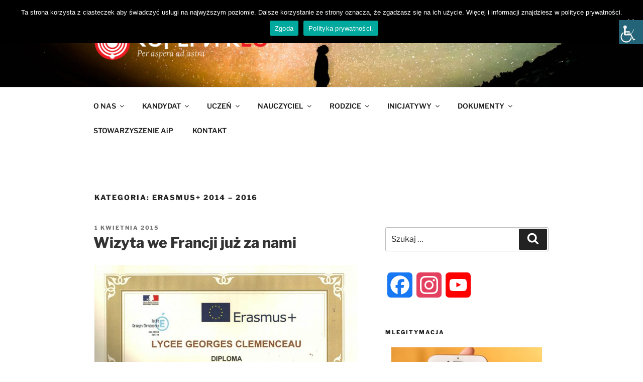

--- FILE ---
content_type: text/html; charset=UTF-8
request_url: https://pierwszeliceum.bedzin.pl/kopernik/?paged=2&cat=27
body_size: 31420
content:
<!DOCTYPE html>
<html lang="pl-PL" class="no-js no-svg">
<head>
<meta charset="UTF-8">
<meta name="viewport" content="width=device-width, initial-scale=1">
<link rel="profile" href="https://gmpg.org/xfn/11">

<script>(function(html){html.className = html.className.replace(/\bno-js\b/,'js')})(document.documentElement);</script>
<title>Erasmus+ 2014 – 2016 | I LO im.M.Kopernika w Będzinie - Part 2</title>

<!-- All in One SEO Pack 2.5 by Michael Torbert of Semper Fi Web Design[329,418] -->
<meta name="keywords"  content="erasmus+ 2014 - 2016" />
<meta name="robots" content="noindex,follow" />
<link rel='prev' href='https://pierwszeliceum.bedzin.pl/kopernik/?cat=27' />
<link rel='next' href='https://pierwszeliceum.bedzin.pl/kopernik/?cat=27&#038;paged=3' />

<link rel="canonical" href="https://pierwszeliceum.bedzin.pl/kopernik/?cat=27/page/2" />
<!-- /all in one seo pack -->
<link rel='dns-prefetch' href='//static.addtoany.com' />
<link rel='dns-prefetch' href='//www.googletagmanager.com' />
<link rel='dns-prefetch' href='//cdnjs.cloudflare.com' />
<link rel='dns-prefetch' href='//s.w.org' />
<link rel="alternate" type="application/rss+xml" title="I LO im.M.Kopernika w Będzinie &raquo; Kanał z wpisami" href="https://pierwszeliceum.bedzin.pl/kopernik/?feed=rss2" />
<link rel="alternate" type="application/rss+xml" title="I LO im.M.Kopernika w Będzinie &raquo; Kanał z wpisami zaszufladkowanymi do kategorii Erasmus+ 2014 - 2016" href="https://pierwszeliceum.bedzin.pl/kopernik/?feed=rss2&#038;cat=27" />
		<script>
			window._wpemojiSettings = {"baseUrl":"https:\/\/s.w.org\/images\/core\/emoji\/12.0.0-1\/72x72\/","ext":".png","svgUrl":"https:\/\/s.w.org\/images\/core\/emoji\/12.0.0-1\/svg\/","svgExt":".svg","source":{"concatemoji":"https:\/\/pierwszeliceum.bedzin.pl\/kopernik\/wp-includes\/js\/wp-emoji-release.min.js?ver=5.3.17"}};
			!function(e,a,t){var n,r,o,i=a.createElement("canvas"),p=i.getContext&&i.getContext("2d");function s(e,t){var a=String.fromCharCode;p.clearRect(0,0,i.width,i.height),p.fillText(a.apply(this,e),0,0);e=i.toDataURL();return p.clearRect(0,0,i.width,i.height),p.fillText(a.apply(this,t),0,0),e===i.toDataURL()}function c(e){var t=a.createElement("script");t.src=e,t.defer=t.type="text/javascript",a.getElementsByTagName("head")[0].appendChild(t)}for(o=Array("flag","emoji"),t.supports={everything:!0,everythingExceptFlag:!0},r=0;r<o.length;r++)t.supports[o[r]]=function(e){if(!p||!p.fillText)return!1;switch(p.textBaseline="top",p.font="600 32px Arial",e){case"flag":return s([127987,65039,8205,9895,65039],[127987,65039,8203,9895,65039])?!1:!s([55356,56826,55356,56819],[55356,56826,8203,55356,56819])&&!s([55356,57332,56128,56423,56128,56418,56128,56421,56128,56430,56128,56423,56128,56447],[55356,57332,8203,56128,56423,8203,56128,56418,8203,56128,56421,8203,56128,56430,8203,56128,56423,8203,56128,56447]);case"emoji":return!s([55357,56424,55356,57342,8205,55358,56605,8205,55357,56424,55356,57340],[55357,56424,55356,57342,8203,55358,56605,8203,55357,56424,55356,57340])}return!1}(o[r]),t.supports.everything=t.supports.everything&&t.supports[o[r]],"flag"!==o[r]&&(t.supports.everythingExceptFlag=t.supports.everythingExceptFlag&&t.supports[o[r]]);t.supports.everythingExceptFlag=t.supports.everythingExceptFlag&&!t.supports.flag,t.DOMReady=!1,t.readyCallback=function(){t.DOMReady=!0},t.supports.everything||(n=function(){t.readyCallback()},a.addEventListener?(a.addEventListener("DOMContentLoaded",n,!1),e.addEventListener("load",n,!1)):(e.attachEvent("onload",n),a.attachEvent("onreadystatechange",function(){"complete"===a.readyState&&t.readyCallback()})),(n=t.source||{}).concatemoji?c(n.concatemoji):n.wpemoji&&n.twemoji&&(c(n.twemoji),c(n.wpemoji)))}(window,document,window._wpemojiSettings);
		</script>
		<style>
img.wp-smiley,
img.emoji {
	display: inline !important;
	border: none !important;
	box-shadow: none !important;
	height: 1em !important;
	width: 1em !important;
	margin: 0 .07em !important;
	vertical-align: -0.1em !important;
	background: none !important;
	padding: 0 !important;
}
</style>
	<link rel='stylesheet' id='wp-block-library-css'  href='https://pierwszeliceum.bedzin.pl/kopernik/wp-includes/css/dist/block-library/style.min.css?ver=5.3.17' media='all' />
<link rel='stylesheet' id='wp-block-library-theme-css'  href='https://pierwszeliceum.bedzin.pl/kopernik/wp-includes/css/dist/block-library/theme.min.css?ver=5.3.17' media='all' />
<link rel='stylesheet' id='contact-form-7-css'  href='https://pierwszeliceum.bedzin.pl/kopernik/wp-content/plugins/contact-form-7/includes/css/styles.css?ver=5.0.1' media='all' />
<link rel='stylesheet' id='cookie-notice-front-css'  href='https://pierwszeliceum.bedzin.pl/kopernik/wp-content/plugins/cookie-notice/css/front.min.css?ver=5.3.17' media='all' />
<link rel='stylesheet' id='responsive-lightbox-swipebox-css'  href='https://pierwszeliceum.bedzin.pl/kopernik/wp-content/plugins/responsive-lightbox/assets/swipebox/swipebox.min.css?ver=2.3.2' media='all' />
<link rel='stylesheet' id='wpah-front-styles-css'  href='https://pierwszeliceum.bedzin.pl/kopernik/wp-content/plugins/wp-accessibility-helper/assets/css/wp-accessibility-helper.min.css?ver=5.3.17' media='all' />
<link rel='stylesheet' id='category-sticky-post-css'  href='https://pierwszeliceum.bedzin.pl/kopernik/wp-content/plugins/category-sticky-post/css/plugin.css?ver=5.3.17' media='all' />
<link rel='stylesheet' id='twentyseventeen-fonts-css'  href='https://pierwszeliceum.bedzin.pl/kopernik/wp-content/themes/twentyseventeen/assets/fonts/font-libre-franklin.css?ver=20230328' media='all' />
<link rel='stylesheet' id='twentyseventeen-style-css'  href='https://pierwszeliceum.bedzin.pl/kopernik/wp-content/themes/twentyseventeen/style.css?ver=20240116' media='all' />
<link rel='stylesheet' id='twentyseventeen-block-style-css'  href='https://pierwszeliceum.bedzin.pl/kopernik/wp-content/themes/twentyseventeen/assets/css/blocks.css?ver=20220912' media='all' />
<link rel='stylesheet' id='addtoany-css'  href='https://pierwszeliceum.bedzin.pl/kopernik/wp-content/plugins/add-to-any/addtoany.min.css?ver=1.16' media='all' />
<script>
window.a2a_config=window.a2a_config||{};a2a_config.callbacks=[];a2a_config.overlays=[];a2a_config.templates={};a2a_localize = {
	Share: "Share",
	Save: "Save",
	Subscribe: "Subscribe",
	Email: "Email",
	Bookmark: "Bookmark",
	ShowAll: "Show all",
	ShowLess: "Show less",
	FindServices: "Find service(s)",
	FindAnyServiceToAddTo: "Instantly find any service to add to",
	PoweredBy: "Powered by",
	ShareViaEmail: "Share via email",
	SubscribeViaEmail: "Subscribe via email",
	BookmarkInYourBrowser: "Bookmark in your browser",
	BookmarkInstructions: "Press Ctrl+D or \u2318+D to bookmark this page",
	AddToYourFavorites: "Add to your favorites",
	SendFromWebOrProgram: "Send from any email address or email program",
	EmailProgram: "Email program",
	More: "More&#8230;",
	ThanksForSharing: "Thanks for sharing!",
	ThanksForFollowing: "Thanks for following!"
};
</script>
<script async src='https://static.addtoany.com/menu/page.js'></script>
<script src='https://pierwszeliceum.bedzin.pl/kopernik/wp-includes/js/jquery/jquery.js?ver=1.12.4-wp'></script>
<script src='https://pierwszeliceum.bedzin.pl/kopernik/wp-includes/js/jquery/jquery-migrate.min.js?ver=1.4.1'></script>
<script async src='https://pierwszeliceum.bedzin.pl/kopernik/wp-content/plugins/add-to-any/addtoany.min.js?ver=1.1'></script>
<script>
var cnArgs = {"ajaxUrl":"https:\/\/pierwszeliceum.bedzin.pl\/kopernik\/wp-admin\/admin-ajax.php","nonce":"11ae8b2b5a","hideEffect":"fade","position":"top","onScroll":"0","onScrollOffset":"100","onClick":"0","cookieName":"cookie_notice_accepted","cookieTime":"2592000","cookieTimeRejected":"2592000","cookiePath":"\/kopernik\/","cookieDomain":"","redirection":"0","cache":"0","refuse":"0","revokeCookies":"0","revokeCookiesOpt":"automatic","secure":"1","coronabarActive":"0"};
</script>
<script src='https://pierwszeliceum.bedzin.pl/kopernik/wp-content/plugins/cookie-notice/js/front.min.js?ver=1.3.2'></script>
<script src='https://pierwszeliceum.bedzin.pl/kopernik/wp-content/plugins/responsive-lightbox/assets/swipebox/jquery.swipebox.min.js?ver=2.3.2'></script>
<script src='https://pierwszeliceum.bedzin.pl/kopernik/wp-includes/js/underscore.min.js?ver=1.8.3'></script>
<script src='https://pierwszeliceum.bedzin.pl/kopernik/wp-content/plugins/responsive-lightbox/assets/infinitescroll/infinite-scroll.pkgd.min.js?ver=5.3.17'></script>
<script>
var rlArgs = {"script":"swipebox","selector":"lightbox","customEvents":"","activeGalleries":"1","animation":"1","hideCloseButtonOnMobile":"0","removeBarsOnMobile":"0","hideBars":"1","hideBarsDelay":"5000","videoMaxWidth":"1080","useSVG":"1","loopAtEnd":"0","woocommerce_gallery":"0","ajaxurl":"https:\/\/pierwszeliceum.bedzin.pl\/kopernik\/wp-admin\/admin-ajax.php","nonce":"8f40892316"};
</script>
<script src='https://pierwszeliceum.bedzin.pl/kopernik/wp-content/plugins/responsive-lightbox/js/front.js?ver=2.3.2'></script>

<!-- Google Analytics snippet added by Site Kit -->
<script src='https://www.googletagmanager.com/gtag/js?id=UA-268142484-1' async></script>
<script>
window.dataLayer = window.dataLayer || [];function gtag(){dataLayer.push(arguments);}
gtag('set', 'linker', {"domains":["pierwszeliceum.bedzin.pl"]} );
gtag("js", new Date());
gtag("set", "developer_id.dZTNiMT", true);
gtag("config", "UA-268142484-1", {"anonymize_ip":true});
gtag("config", "GT-M398T4J");
</script>

<!-- End Google Analytics snippet added by Site Kit -->
<script src='//cdnjs.cloudflare.com/ajax/libs/jquery-easing/1.4.1/jquery.easing.min.js?ver=5.3.17'></script>
<link rel='https://api.w.org/' href='https://pierwszeliceum.bedzin.pl/kopernik/index.php?rest_route=/' />
<link rel="EditURI" type="application/rsd+xml" title="RSD" href="https://pierwszeliceum.bedzin.pl/kopernik/xmlrpc.php?rsd" />
<link rel="wlwmanifest" type="application/wlwmanifest+xml" href="https://pierwszeliceum.bedzin.pl/kopernik/wp-includes/wlwmanifest.xml" /> 
<meta name="generator" content="WordPress 5.3.17" />

            <!--/ Facebook Thumb Fixer Open Graph /-->
            <meta property="og:type" content="article" />
            <meta property="og:url" content="https://pierwszeliceum.bedzin.pl/kopernik/?p=767" />
            <meta property="og:title" content="Wizyta we Francji już za nami" />
            <meta property="og:description" content="23 marca wyruszyliśmy do Francji. Podróż autokarem była wyjątkowym przeżyciem, nie sposób było zasnąć, a widoki zapierały dech w piersiach. Na miejsce – do Chantonnay – dotarliśmy przed godziną 12 i tak właśnie rozpoczęła się niezapomniana wymiana. Pierwszego dnia zostaliśmy zaproszeni przez mera na uroczyste spotkanie powitalne. Po wszystkim udaliśmy się z partnerami do ich &hellip; Czytaj dalej „Wizyta we Francji już za nami”" />
            <meta property="og:site_name" content="I LO im.M.Kopernika w Będzinie" />
            <meta property="og:image" content="https://pierwszeliceum.bedzin.pl/kopernik/wp-content/uploads/2015/04/dyplom.jpg" />
            <meta property="og:image:alt" content="" />
            <meta property="og:image:width" content="1007" />
            <meta property="og:image:height" content="750" />

            <meta itemscope itemtype="article" />
            <meta itemprop="description" content="23 marca wyruszyliśmy do Francji. Podróż autokarem była wyjątkowym przeżyciem, nie sposób było zasnąć, a widoki zapierały dech w piersiach. Na miejsce – do Chantonnay – dotarliśmy przed godziną 12 i tak właśnie rozpoczęła się niezapomniana wymiana. Pierwszego dnia zostaliśmy zaproszeni przez mera na uroczyste spotkanie powitalne. Po wszystkim udaliśmy się z partnerami do ich &hellip; Czytaj dalej „Wizyta we Francji już za nami”" />
            <meta itemprop="image" content="https://pierwszeliceum.bedzin.pl/kopernik/wp-content/uploads/2015/04/dyplom.jpg" />

            <meta name="twitter:card" content="summary_large_image" />
            <meta name="twitter:url" content="https://pierwszeliceum.bedzin.pl/kopernik/?p=767" />
            <meta name="twitter:title" content="Wizyta we Francji już za nami" />
            <meta name="twitter:description" content="23 marca wyruszyliśmy do Francji. Podróż autokarem była wyjątkowym przeżyciem, nie sposób było zasnąć, a widoki zapierały dech w piersiach. Na miejsce – do Chantonnay – dotarliśmy przed godziną 12 i tak właśnie rozpoczęła się niezapomniana wymiana. Pierwszego dnia zostaliśmy zaproszeni przez mera na uroczyste spotkanie powitalne. Po wszystkim udaliśmy się z partnerami do ich &hellip; Czytaj dalej „Wizyta we Francji już za nami”" />
            <meta name="twitter:image" content="https://pierwszeliceum.bedzin.pl/kopernik/wp-content/uploads/2015/04/dyplom.jpg" />

            
	<meta property="fb:app_id" content="1829142804057080" />
	
<meta name="generator" content="Site Kit by Google 1.99.0" /><meta name="google-site-verification" content="jrLdbBsZvnXH0d2OwYMUASGtpq3XmvIXhWvjSLVR0Hc">		<style id="twentyseventeen-custom-header-styles" type="text/css">
				.site-title,
		.site-description {
			position: absolute;
			clip: rect(1px, 1px, 1px, 1px);
		}
				</style>
		<link rel="icon" href="https://pierwszeliceum.bedzin.pl/kopernik/wp-content/uploads/2018/01/kopernik_logo_tlo-100x100.png" sizes="32x32" />
<link rel="icon" href="https://pierwszeliceum.bedzin.pl/kopernik/wp-content/uploads/2018/01/kopernik_logo_tlo.png" sizes="192x192" />
<link rel="apple-touch-icon-precomposed" href="https://pierwszeliceum.bedzin.pl/kopernik/wp-content/uploads/2018/01/kopernik_logo_tlo.png" />
<meta name="msapplication-TileImage" content="https://pierwszeliceum.bedzin.pl/kopernik/wp-content/uploads/2018/01/kopernik_logo_tlo.png" />
		<style id="wp-custom-css">
			h2, .home.blog .entry-title {
    color: #666;
    font-size: 20px;
    font-size: 1.8rem;
    font-weight: 700;
}
.custom-header-media:before {
    background: none;
}
p#a11y-wstep {color:black}
.nav-previous, .nav-next {
    display: none;
}
		</style>
		</head>

<body class="archive paged category category-erasmus-1416 category-27 wp-custom-logo wp-embed-responsive paged-2 category-paged-2 cookies-not-set chrome osx wp-accessibility-helper accessibility-contrast_mode_on wah_fstype_rem accessibility-underline-setup accessibility-location-right group-blog hfeed has-header-image has-sidebar page-two-column title-tagline-hidden colors-light">
<div id="page" class="site">
	<a class="skip-link screen-reader-text" href="#content">
		Przejdź do treści	</a>

	<header id="masthead" class="site-header">

		<div class="custom-header">

		<div class="custom-header-media">
			<div id="wp-custom-header" class="wp-custom-header"><img src="https://pierwszeliceum.bedzin.pl/kopernik/wp-content/uploads/2018/02/cropped-tapeta05.jpg" width="2000" height="1200" alt="I LO im.M.Kopernika w Będzinie" srcset="https://pierwszeliceum.bedzin.pl/kopernik/wp-content/uploads/2018/02/cropped-tapeta05.jpg 2000w, https://pierwszeliceum.bedzin.pl/kopernik/wp-content/uploads/2018/02/cropped-tapeta05-300x180.jpg 300w, https://pierwszeliceum.bedzin.pl/kopernik/wp-content/uploads/2018/02/cropped-tapeta05-768x461.jpg 768w, https://pierwszeliceum.bedzin.pl/kopernik/wp-content/uploads/2018/02/cropped-tapeta05-1024x614.jpg 1024w" sizes="100vw" /></div>		</div>

	<div class="site-branding">
	<div class="wrap">

		<a href="https://pierwszeliceum.bedzin.pl/kopernik/" class="custom-logo-link" rel="home"><img width="1233" height="250" src="https://pierwszeliceum.bedzin.pl/kopernik/wp-content/uploads/2018/02/cropped-logo_redc-2.png" class="custom-logo" alt="I LO im.M.Kopernika w Będzinie" srcset="https://pierwszeliceum.bedzin.pl/kopernik/wp-content/uploads/2018/02/cropped-logo_redc-2.png 1233w, https://pierwszeliceum.bedzin.pl/kopernik/wp-content/uploads/2018/02/cropped-logo_redc-2-300x61.png 300w, https://pierwszeliceum.bedzin.pl/kopernik/wp-content/uploads/2018/02/cropped-logo_redc-2-1024x208.png 1024w, https://pierwszeliceum.bedzin.pl/kopernik/wp-content/uploads/2018/02/cropped-logo_redc-2-768x156.png 768w" sizes="(max-width: 767px) 89vw, (max-width: 1000px) 54vw, (max-width: 1071px) 543px, 580px" /></a>
		<div class="site-branding-text">
							<p class="site-title"><a href="https://pierwszeliceum.bedzin.pl/kopernik/" rel="home">I LO im.M.Kopernika w Będzinie</a></p>
			
							<p class="site-description">Per aspera ad astra</p>
					</div><!-- .site-branding-text -->

		
	</div><!-- .wrap -->
</div><!-- .site-branding -->

</div><!-- .custom-header -->

					<div class="navigation-top">
				<div class="wrap">
					<nav id="site-navigation" class="main-navigation" aria-label="Górne menu">
	<button class="menu-toggle" aria-controls="top-menu" aria-expanded="false">
		<svg class="icon icon-bars" aria-hidden="true" role="img"> <use href="#icon-bars" xlink:href="#icon-bars"></use> </svg><svg class="icon icon-close" aria-hidden="true" role="img"> <use href="#icon-close" xlink:href="#icon-close"></use> </svg>Menu	</button>

	<div class="menu-glowne-container"><ul id="top-menu" class="menu"><li id="menu-item-15087" class="menu-item menu-item-type-custom menu-item-object-custom menu-item-has-children menu-item-15087"><a>O NAS<svg class="icon icon-angle-down" aria-hidden="true" role="img"> <use href="#icon-angle-down" xlink:href="#icon-angle-down"></use> </svg></a>
<ul class="sub-menu">
	<li id="menu-item-12704" class="menu-item menu-item-type-post_type menu-item-object-page menu-item-12704"><a href="https://pierwszeliceum.bedzin.pl/kopernik/?page_id=2270">Grono pedagogiczne</a></li>
	<li id="menu-item-12706" class="menu-item menu-item-type-taxonomy menu-item-object-category menu-item-12706"><a href="https://pierwszeliceum.bedzin.pl/kopernik/?cat=46">Historia szkoły</a></li>
	<li id="menu-item-12707" class="menu-item menu-item-type-taxonomy menu-item-object-category menu-item-12707"><a href="https://pierwszeliceum.bedzin.pl/kopernik/?cat=21">Sukcesy uczniów</a></li>
	<li id="menu-item-12708" class="menu-item menu-item-type-taxonomy menu-item-object-category menu-item-12708"><a href="https://pierwszeliceum.bedzin.pl/kopernik/?cat=22">Gwiazdy Kopernika</a></li>
	<li id="menu-item-12705" class="menu-item menu-item-type-post_type menu-item-object-page menu-item-12705"><a href="https://pierwszeliceum.bedzin.pl/kopernik/?page_id=2273">Uczelnie partnerskie</a></li>
</ul>
</li>
<li id="menu-item-2230" class="menu-item menu-item-type-custom menu-item-object-custom menu-item-has-children menu-item-2230"><a>KANDYDAT<svg class="icon icon-angle-down" aria-hidden="true" role="img"> <use href="#icon-angle-down" xlink:href="#icon-angle-down"></use> </svg></a>
<ul class="sub-menu">
	<li id="menu-item-13605" class="menu-item menu-item-type-custom menu-item-object-custom menu-item-13605"><a href="https://www.youtube.com/playlist?list=PLhee-M8HaiML_79_DyxgSqaaB4UUTh0at">Dlaczego Kopernik? Pytamy absolwentów.</a></li>
	<li id="menu-item-15854" class="menu-item menu-item-type-taxonomy menu-item-object-category menu-item-15854"><a href="https://pierwszeliceum.bedzin.pl/kopernik/?cat=117">Oferta edukacyjna. Rok szkolny 2025/26</a></li>
	<li id="menu-item-11043" class="menu-item menu-item-type-post_type menu-item-object-page menu-item-has-children menu-item-11043"><a href="https://pierwszeliceum.bedzin.pl/kopernik/?page_id=4568">Rekrutacja<svg class="icon icon-angle-down" aria-hidden="true" role="img"> <use href="#icon-angle-down" xlink:href="#icon-angle-down"></use> </svg></a>
	<ul class="sub-menu">
		<li id="menu-item-13436" class="menu-item menu-item-type-custom menu-item-object-custom menu-item-13436"><a href="https://pierwszeliceum.bedzin.pl/kopernik/?page_id=4568">Regulamin rekrutacji 2025/26</a></li>
		<li id="menu-item-16095" class="menu-item menu-item-type-taxonomy menu-item-object-category menu-item-16095"><a href="https://pierwszeliceum.bedzin.pl/kopernik/?cat=148">Testy sprawnościowe</a></li>
	</ul>
</li>
	<li id="menu-item-7422" class="menu-item menu-item-type-taxonomy menu-item-object-category menu-item-has-children menu-item-7422"><a href="https://pierwszeliceum.bedzin.pl/kopernik/?cat=42">Poznaj Kopernika<svg class="icon icon-angle-down" aria-hidden="true" role="img"> <use href="#icon-angle-down" xlink:href="#icon-angle-down"></use> </svg></a>
	<ul class="sub-menu">
		<li id="menu-item-10865" class="menu-item menu-item-type-custom menu-item-object-custom menu-item-10865"><a href="https://pierwszeliceum.bedzin.pl/kopernik/?p=13437">Kopernik dla Ciebie!</a></li>
	</ul>
</li>
	<li id="menu-item-10965" class="menu-item menu-item-type-post_type menu-item-object-page menu-item-10965"><a href="https://pierwszeliceum.bedzin.pl/kopernik/?page_id=6455">Zadaj nam pytanie</a></li>
	<li id="menu-item-6628" class="menu-item menu-item-type-custom menu-item-object-custom menu-item-6628"><a href="http://pierwszeliceum.bedzin.pl/kopernik/?p=6621">ZŁÓŻ WNIOSEK</a></li>
</ul>
</li>
<li id="menu-item-15088" class="menu-item menu-item-type-custom menu-item-object-custom menu-item-has-children menu-item-15088"><a>UCZEŃ<svg class="icon icon-angle-down" aria-hidden="true" role="img"> <use href="#icon-angle-down" xlink:href="#icon-angle-down"></use> </svg></a>
<ul class="sub-menu">
	<li id="menu-item-11641" class="menu-item menu-item-type-taxonomy menu-item-object-category menu-item-11641"><a href="https://pierwszeliceum.bedzin.pl/kopernik/?cat=103">Samorząd Uczniowski</a></li>
	<li id="menu-item-15253" class="menu-item menu-item-type-taxonomy menu-item-object-category menu-item-15253"><a href="https://pierwszeliceum.bedzin.pl/kopernik/?cat=128">Rzecznik praw ucznia</a></li>
	<li id="menu-item-12778" class="menu-item menu-item-type-taxonomy menu-item-object-category menu-item-12778"><a href="https://pierwszeliceum.bedzin.pl/kopernik/?cat=84">Biblioteka szkolna</a></li>
	<li id="menu-item-12919" class="menu-item menu-item-type-taxonomy menu-item-object-category menu-item-12919"><a href="https://pierwszeliceum.bedzin.pl/kopernik/?cat=113">Pomoc Pedagogiczna</a></li>
	<li id="menu-item-17413" class="menu-item menu-item-type-post_type menu-item-object-page menu-item-17413"><a href="https://pierwszeliceum.bedzin.pl/kopernik/?page_id=17411">Opieka stomatologiczna</a></li>
	<li id="menu-item-2231" class="menu-item menu-item-type-custom menu-item-object-custom menu-item-has-children menu-item-2231"><a>MATURZYŚCI<svg class="icon icon-angle-down" aria-hidden="true" role="img"> <use href="#icon-angle-down" xlink:href="#icon-angle-down"></use> </svg></a>
	<ul class="sub-menu">
		<li id="menu-item-6687" class="menu-item menu-item-type-custom menu-item-object-custom menu-item-6687"><a href="http://pierwszeliceum.bedzin.pl/kopernik/?page_id=6678">AKTUALNOŚCI</a></li>
		<li id="menu-item-2259" class="menu-item menu-item-type-custom menu-item-object-custom menu-item-2259"><a href="https://oke.jaworzno.pl/www3/egzamin-maturalny/em2023/">OKE</a></li>
		<li id="menu-item-2258" class="menu-item menu-item-type-post_type menu-item-object-page menu-item-2258"><a href="https://pierwszeliceum.bedzin.pl/kopernik/?page_id=2248">Procedury</a></li>
		<li id="menu-item-3707" class="menu-item menu-item-type-custom menu-item-object-custom menu-item-3707"><a href="https://oke.jaworzno.pl/www3/em/deklaracje-druki/">Druki deklaracji maturalnych</a></li>
	</ul>
</li>
</ul>
</li>
<li id="menu-item-18306" class="menu-item menu-item-type-custom menu-item-object-custom menu-item-has-children menu-item-18306"><a>NAUCZYCIEL<svg class="icon icon-angle-down" aria-hidden="true" role="img"> <use href="#icon-angle-down" xlink:href="#icon-angle-down"></use> </svg></a>
<ul class="sub-menu">
	<li id="menu-item-18307" class="menu-item menu-item-type-custom menu-item-object-custom menu-item-18307"><a href="https://www.protg.pl/">Wsparcie psychologiczne</a></li>
</ul>
</li>
<li id="menu-item-2232" class="menu-item menu-item-type-custom menu-item-object-custom menu-item-has-children menu-item-2232"><a>RODZICE<svg class="icon icon-angle-down" aria-hidden="true" role="img"> <use href="#icon-angle-down" xlink:href="#icon-angle-down"></use> </svg></a>
<ul class="sub-menu">
	<li id="menu-item-2262" class="menu-item menu-item-type-post_type menu-item-object-page menu-item-2262"><a href="https://pierwszeliceum.bedzin.pl/kopernik/?page_id=2254">Rada rodziców</a></li>
	<li id="menu-item-2263" class="menu-item menu-item-type-custom menu-item-object-custom menu-item-2263"><a href="https://synergia.librus.pl/">Dziennik elektroniczny</a></li>
</ul>
</li>
<li id="menu-item-15089" class="menu-item menu-item-type-custom menu-item-object-custom current-menu-ancestor menu-item-has-children menu-item-15089"><a>INICJATYWY<svg class="icon icon-angle-down" aria-hidden="true" role="img"> <use href="#icon-angle-down" xlink:href="#icon-angle-down"></use> </svg></a>
<ul class="sub-menu">
	<li id="menu-item-12916" class="menu-item menu-item-type-taxonomy menu-item-object-category menu-item-12916"><a href="https://pierwszeliceum.bedzin.pl/kopernik/?cat=101">WOLONTARIAT</a></li>
	<li id="menu-item-12913" class="menu-item menu-item-type-taxonomy menu-item-object-category current-menu-ancestor menu-item-has-children menu-item-12913"><a href="https://pierwszeliceum.bedzin.pl/kopernik/?cat=32">PROJEKTY<svg class="icon icon-angle-down" aria-hidden="true" role="img"> <use href="#icon-angle-down" xlink:href="#icon-angle-down"></use> </svg></a>
	<ul class="sub-menu">
		<li id="menu-item-15979" class="menu-item menu-item-type-taxonomy menu-item-object-category menu-item-15979"><a href="https://pierwszeliceum.bedzin.pl/kopernik/?cat=147">Zielona Mechatronika</a></li>
		<li id="menu-item-15840" class="menu-item menu-item-type-taxonomy menu-item-object-category menu-item-15840"><a href="https://pierwszeliceum.bedzin.pl/kopernik/?cat=146">Szkoła Międzypokoleniowa</a></li>
		<li id="menu-item-15719" class="menu-item menu-item-type-taxonomy menu-item-object-category menu-item-15719"><a href="https://pierwszeliceum.bedzin.pl/kopernik/?cat=145">Transformersi</a></li>
		<li id="menu-item-15718" class="menu-item menu-item-type-taxonomy menu-item-object-category menu-item-15718"><a href="https://pierwszeliceum.bedzin.pl/kopernik/?cat=144">Okresowe ABC</a></li>
		<li id="menu-item-12910" class="menu-item menu-item-type-taxonomy menu-item-object-category menu-item-12910"><a href="https://pierwszeliceum.bedzin.pl/kopernik/?cat=85">Aktywna Tablica 2020</a></li>
		<li id="menu-item-12909" class="menu-item menu-item-type-taxonomy menu-item-object-category menu-item-12909"><a href="https://pierwszeliceum.bedzin.pl/kopernik/?cat=81">#TwojeDaneTwojaSprawa</a></li>
		<li id="menu-item-12914" class="menu-item menu-item-type-taxonomy menu-item-object-category current-menu-ancestor current-menu-parent menu-item-has-children menu-item-12914"><a href="https://pierwszeliceum.bedzin.pl/kopernik/?cat=110">Erasmus+<svg class="icon icon-angle-down" aria-hidden="true" role="img"> <use href="#icon-angle-down" xlink:href="#icon-angle-down"></use> </svg></a>
		<ul class="sub-menu">
			<li id="menu-item-12907" class="menu-item menu-item-type-taxonomy menu-item-object-category current-menu-item menu-item-12907"><a href="https://pierwszeliceum.bedzin.pl/kopernik/?cat=27" aria-current="page">Erasmus+ 2014 &#8211; 2016</a></li>
			<li id="menu-item-12908" class="menu-item menu-item-type-taxonomy menu-item-object-category menu-item-12908"><a href="https://pierwszeliceum.bedzin.pl/kopernik/?cat=38">Erasmus+ 2017 &#8211; 2019</a></li>
		</ul>
</li>
		<li id="menu-item-12915" class="menu-item menu-item-type-taxonomy menu-item-object-category menu-item-has-children menu-item-12915"><a href="https://pierwszeliceum.bedzin.pl/kopernik/?cat=108">Jesienna Szkoła Przedsiębiorczości<svg class="icon icon-angle-down" aria-hidden="true" role="img"> <use href="#icon-angle-down" xlink:href="#icon-angle-down"></use> </svg></a>
		<ul class="sub-menu">
			<li id="menu-item-12912" class="menu-item menu-item-type-taxonomy menu-item-object-category menu-item-12912"><a href="https://pierwszeliceum.bedzin.pl/kopernik/?cat=52">Jesienna szkoła przedsiębiorczości 2017</a></li>
			<li id="menu-item-12911" class="menu-item menu-item-type-taxonomy menu-item-object-category menu-item-12911"><a href="https://pierwszeliceum.bedzin.pl/kopernik/?cat=80">Jesienna Szkoła Przedsiębiorczości 2019</a></li>
		</ul>
</li>
	</ul>
</li>
	<li id="menu-item-12776" class="menu-item menu-item-type-taxonomy menu-item-object-category menu-item-has-children menu-item-12776"><a href="https://pierwszeliceum.bedzin.pl/kopernik/?cat=31">KONKURSY<svg class="icon icon-angle-down" aria-hidden="true" role="img"> <use href="#icon-angle-down" xlink:href="#icon-angle-down"></use> </svg></a>
	<ul class="sub-menu">
		<li id="menu-item-12780" class="menu-item menu-item-type-taxonomy menu-item-object-category menu-item-12780"><a href="https://pierwszeliceum.bedzin.pl/kopernik/?cat=50">Geomati</a></li>
		<li id="menu-item-12777" class="menu-item menu-item-type-taxonomy menu-item-object-category menu-item-12777"><a href="https://pierwszeliceum.bedzin.pl/kopernik/?cat=99">MasterKoper</a></li>
		<li id="menu-item-12781" class="menu-item menu-item-type-taxonomy menu-item-object-category menu-item-12781"><a href="https://pierwszeliceum.bedzin.pl/kopernik/?cat=51">Piękne są nasze barwy ojczyste</a></li>
	</ul>
</li>
	<li id="menu-item-12779" class="menu-item menu-item-type-taxonomy menu-item-object-category menu-item-12779"><a href="https://pierwszeliceum.bedzin.pl/kopernik/?cat=100">Edukacja regionalna</a></li>
	<li id="menu-item-9026" class="menu-item menu-item-type-taxonomy menu-item-object-category menu-item-9026"><a href="https://pierwszeliceum.bedzin.pl/kopernik/?cat=97">Koło Debat Oksfordzkich</a></li>
	<li id="menu-item-12917" class="menu-item menu-item-type-taxonomy menu-item-object-category menu-item-12917"><a href="https://pierwszeliceum.bedzin.pl/kopernik/?cat=112">Młodzieżowa Sesja Naukowa</a></li>
	<li id="menu-item-12918" class="menu-item menu-item-type-taxonomy menu-item-object-category menu-item-12918"><a href="https://pierwszeliceum.bedzin.pl/kopernik/?cat=111">Dzień Akademicki</a></li>
	<li id="menu-item-2233" class="menu-item menu-item-type-custom menu-item-object-custom menu-item-has-children menu-item-2233"><a>Spotkania z Absolwentami<svg class="icon icon-angle-down" aria-hidden="true" role="img"> <use href="#icon-angle-down" xlink:href="#icon-angle-down"></use> </svg></a>
	<ul class="sub-menu">
		<li id="menu-item-9767" class="menu-item menu-item-type-taxonomy menu-item-object-category menu-item-9767"><a href="https://pierwszeliceum.bedzin.pl/kopernik/?cat=98">Jubileusz 120 &#8211; lecia</a></li>
		<li id="menu-item-2261" class="menu-item menu-item-type-taxonomy menu-item-object-category menu-item-2261"><a href="https://pierwszeliceum.bedzin.pl/kopernik/?cat=43">Jubileusz 115-lecia</a></li>
	</ul>
</li>
	<li id="menu-item-13078" class="menu-item menu-item-type-post_type menu-item-object-page menu-item-13078"><a href="https://pierwszeliceum.bedzin.pl/kopernik/?page_id=13074">&#8222;COPERNICUS&#8221; Gazetka Szkolna</a></li>
</ul>
</li>
<li id="menu-item-15091" class="menu-item menu-item-type-custom menu-item-object-custom menu-item-has-children menu-item-15091"><a>DOKUMENTY<svg class="icon icon-angle-down" aria-hidden="true" role="img"> <use href="#icon-angle-down" xlink:href="#icon-angle-down"></use> </svg></a>
<ul class="sub-menu">
	<li id="menu-item-10863" class="menu-item menu-item-type-post_type menu-item-object-page menu-item-10863"><a href="https://pierwszeliceum.bedzin.pl/kopernik/?page_id=10693">Dokumenty szkoły</a></li>
	<li id="menu-item-2240" class="menu-item menu-item-type-post_type menu-item-object-page menu-item-2240"><a href="https://pierwszeliceum.bedzin.pl/kopernik/?page_id=2238">Wykaz podręczników</a></li>
	<li id="menu-item-12922" class="menu-item menu-item-type-post_type menu-item-object-page menu-item-12922"><a href="https://pierwszeliceum.bedzin.pl/kopernik/?page_id=3449">Polityka prywatności</a></li>
</ul>
</li>
<li id="menu-item-18302" class="menu-item menu-item-type-taxonomy menu-item-object-category menu-item-18302"><a href="https://pierwszeliceum.bedzin.pl/kopernik/?cat=161">STOWARZYSZENIE AiP</a></li>
<li id="menu-item-2236" class="menu-item menu-item-type-post_type menu-item-object-page menu-item-2236"><a href="https://pierwszeliceum.bedzin.pl/kopernik/?page_id=2234">KONTAKT</a></li>
</ul></div>
	</nav><!-- #site-navigation -->
				</div><!-- .wrap -->
			</div><!-- .navigation-top -->
		
	</header><!-- #masthead -->

	
	<div class="site-content-contain">
		<div id="content" class="site-content">

<div class="wrap">

			<header class="page-header">
			<h1 class="page-title">Kategoria: Erasmus+ 2014 &#8211; 2016</h1>		</header><!-- .page-header -->
	
	<div id="primary" class="content-area">
		<main id="main" class="site-main">

					
<article id="post-767" class="post-767 post type-post status-publish format-standard has-post-thumbnail hentry category-erasmus-1416">
		<header class="entry-header">
		<div class="entry-meta"><span class="screen-reader-text">Opublikowane w</span> <a href="https://pierwszeliceum.bedzin.pl/kopernik/?p=767" rel="bookmark"><time class="entry-date published updated" datetime="2015-04-01T14:24:45+02:00">1 kwietnia 2015</time></a></div><!-- .entry-meta --><h2 class="entry-title"><a href="https://pierwszeliceum.bedzin.pl/kopernik/?p=767" rel="bookmark">Wizyta we Francji już za nami</a></h2>	</header><!-- .entry-header -->

			<div class="post-thumbnail">
			<a href="https://pierwszeliceum.bedzin.pl/kopernik/?p=767">
				<img width="1007" height="750" src="https://pierwszeliceum.bedzin.pl/kopernik/wp-content/uploads/2015/04/dyplom.jpg" class="attachment-twentyseventeen-featured-image size-twentyseventeen-featured-image wp-post-image" alt="" srcset="https://pierwszeliceum.bedzin.pl/kopernik/wp-content/uploads/2015/04/dyplom.jpg 1007w, https://pierwszeliceum.bedzin.pl/kopernik/wp-content/uploads/2015/04/dyplom-300x223.jpg 300w, https://pierwszeliceum.bedzin.pl/kopernik/wp-content/uploads/2015/04/dyplom-768x572.jpg 768w" sizes="(max-width: 767px) 89vw, (max-width: 1000px) 54vw, (max-width: 1071px) 543px, 580px" />			</a>
		</div><!-- .post-thumbnail -->
	
	<div class="entry-content">
		<p><img class=" alignleft size-full wp-image-761" style="float: left;" src="http://pierwszeliceum.bedzin.pl/kopernik/wp-content/uploads/2015/04/dyplom.jpg" alt="" width="300" srcset="https://pierwszeliceum.bedzin.pl/kopernik/wp-content/uploads/2015/04/dyplom.jpg 1007w, https://pierwszeliceum.bedzin.pl/kopernik/wp-content/uploads/2015/04/dyplom-300x223.jpg 300w, https://pierwszeliceum.bedzin.pl/kopernik/wp-content/uploads/2015/04/dyplom-768x572.jpg 768w" sizes="(max-width: 767px) 89vw, (max-width: 1000px) 54vw, (max-width: 1071px) 543px, 580px" /></p>
<p>23 marca wyruszyliśmy do Francji. Podróż autokarem była wyjątkowym przeżyciem, nie sposób było zasnąć, a widoki zapierały dech w piersiach.<br /> Na miejsce – do Chantonnay – dotarliśmy przed godziną 12 i tak właśnie rozpoczęła się niezapomniana wymiana. Pierwszego dnia zostaliśmy zaproszeni przez mera na uroczyste spotkanie powitalne.</p>
<p>Po wszystkim udaliśmy się z partnerami do ich domów &#8211; tam właśnie spędziliśmy resztę wieczoru.</p>
<p>   <a href="https://pierwszeliceum.bedzin.pl/kopernik/?p=767#more-767" class="more-link">Czytaj dalej<span class="screen-reader-text"> „Wizyta we Francji już za nami”</span></a></p>
	</div><!-- .entry-content -->

	
</article><!-- #post-767 -->

<article id="post-726" class="post-726 post type-post status-publish format-standard has-post-thumbnail hentry category-erasmus-1416">
		<header class="entry-header">
		<div class="entry-meta"><span class="screen-reader-text">Opublikowane w</span> <a href="https://pierwszeliceum.bedzin.pl/kopernik/?p=726" rel="bookmark"><time class="entry-date published updated" datetime="2015-03-16T12:44:10+01:00">16 marca 2015</time></a></div><!-- .entry-meta --><h2 class="entry-title"><a href="https://pierwszeliceum.bedzin.pl/kopernik/?p=726" rel="bookmark">Pozostał tylko tydzień do wyjazdu do Francji!</a></h2>	</header><!-- .entry-header -->

			<div class="post-thumbnail">
			<a href="https://pierwszeliceum.bedzin.pl/kopernik/?p=726">
				<img width="600" height="450" src="https://pierwszeliceum.bedzin.pl/kopernik/wp-content/uploads/2015/03/epf2.jpg" class="attachment-twentyseventeen-featured-image size-twentyseventeen-featured-image wp-post-image" alt="" srcset="https://pierwszeliceum.bedzin.pl/kopernik/wp-content/uploads/2015/03/epf2.jpg 600w, https://pierwszeliceum.bedzin.pl/kopernik/wp-content/uploads/2015/03/epf2-300x225.jpg 300w" sizes="(max-width: 767px) 89vw, (max-width: 1000px) 54vw, (max-width: 1071px) 543px, 580px" />			</a>
		</div><!-- .post-thumbnail -->
	
	<div class="entry-content">
		<p><img class=" alignleft size-full wp-image-704" style="float: left;" src="http://pierwszeliceum.bedzin.pl/kopernik/wp-content/uploads/2015/03/epf2.jpg" alt="" width="300" srcset="https://pierwszeliceum.bedzin.pl/kopernik/wp-content/uploads/2015/03/epf2.jpg 600w, https://pierwszeliceum.bedzin.pl/kopernik/wp-content/uploads/2015/03/epf2-300x225.jpg 300w" sizes="(max-width: 600px) 100vw, 600px" />Już wkrótce tj. 23 marca 2015, 17 osobowa grupa młodzieży z naszego liceum wyjeżdża na tygodniowy pobyt w Chatonnay we Francji w ramach programu Erasmus Plus. W planach zwiedzanie farmy wiatraków, regionalnego Parku Narodowego w la Briere, Nantes, Saint Nazaire. <br />W ramach przygotowań do wyjazdu uczestnicy spotkali się na warsztatach prowadzonych przez Ewę Młynarską , nauczyciela j. francuskiego. Poznali podstawowe wyrażenia grzecznościowe w j. francuskim, mieli również okazję zapoznać się z kulturą i obyczajami Francji.</p>
<p>   <a href="https://pierwszeliceum.bedzin.pl/kopernik/?p=726#more-726" class="more-link">Czytaj dalej<span class="screen-reader-text"> „Pozostał tylko tydzień do wyjazdu do Francji!”</span></a></p>
	</div><!-- .entry-content -->

	
</article><!-- #post-726 -->

<article id="post-711" class="post-711 post type-post status-publish format-standard has-post-thumbnail hentry category-erasmus-1416">
		<header class="entry-header">
		<div class="entry-meta"><span class="screen-reader-text">Opublikowane w</span> <a href="https://pierwszeliceum.bedzin.pl/kopernik/?p=711" rel="bookmark"><time class="entry-date published updated" datetime="2015-03-16T12:44:10+01:00">16 marca 2015</time></a></div><!-- .entry-meta --><h2 class="entry-title"><a href="https://pierwszeliceum.bedzin.pl/kopernik/?p=711" rel="bookmark">Pozostał tylko tydzień do wyjazdu do Francji!</a></h2>	</header><!-- .entry-header -->

			<div class="post-thumbnail">
			<a href="https://pierwszeliceum.bedzin.pl/kopernik/?p=711">
				<img width="600" height="450" src="https://pierwszeliceum.bedzin.pl/kopernik/wp-content/uploads/2015/03/epf2.jpg" class="attachment-twentyseventeen-featured-image size-twentyseventeen-featured-image wp-post-image" alt="" srcset="https://pierwszeliceum.bedzin.pl/kopernik/wp-content/uploads/2015/03/epf2.jpg 600w, https://pierwszeliceum.bedzin.pl/kopernik/wp-content/uploads/2015/03/epf2-300x225.jpg 300w" sizes="(max-width: 767px) 89vw, (max-width: 1000px) 54vw, (max-width: 1071px) 543px, 580px" />			</a>
		</div><!-- .post-thumbnail -->
	
	<div class="entry-content">
		<p><img class=" alignleft size-full wp-image-704" style="float: left;" src="http://pierwszeliceum.bedzin.pl/kopernik/wp-content/uploads/2015/03/epf2.jpg" alt="" width="300" srcset="https://pierwszeliceum.bedzin.pl/kopernik/wp-content/uploads/2015/03/epf2.jpg 600w, https://pierwszeliceum.bedzin.pl/kopernik/wp-content/uploads/2015/03/epf2-300x225.jpg 300w" sizes="(max-width: 600px) 100vw, 600px" />Już wkrótce tj. 23 marca 2015, 17 osobowa grupa młodzieży z naszego liceum wyjeżdża na tygodniowy pobyt w Chatonnay we Francji w ramach programu Erasmus Plus. W planach zwiedzanie farmy wiatraków, regionalnego Parku Narodowego w la Briere, Nantes, Saint Nazaire. <br />W ramach przygotowań do wyjazdu uczestnicy spotkali się na warsztatach prowadzonych przez Ewę Młynarską , nauczyciela j. francuskiego. Poznali podstawowe wyrażenia grzecznościowe w j. francuskim, mieli również okazję zapoznać się z kulturą i obyczajami Francji.</p>
<p>   <a href="https://pierwszeliceum.bedzin.pl/kopernik/?p=711#more-711" class="more-link">Czytaj dalej<span class="screen-reader-text"> „Pozostał tylko tydzień do wyjazdu do Francji!”</span></a></p>
	</div><!-- .entry-content -->

	
</article><!-- #post-711 -->

<article id="post-708" class="post-708 post type-post status-publish format-standard has-post-thumbnail hentry category-erasmus-1416">
		<header class="entry-header">
		<div class="entry-meta"><span class="screen-reader-text">Opublikowane w</span> <a href="https://pierwszeliceum.bedzin.pl/kopernik/?p=708" rel="bookmark"><time class="entry-date published updated" datetime="2015-03-13T13:11:37+01:00">13 marca 2015</time></a></div><!-- .entry-meta --><h2 class="entry-title"><a href="https://pierwszeliceum.bedzin.pl/kopernik/?p=708" rel="bookmark">Erasmus + warsztaty językowe</a></h2>	</header><!-- .entry-header -->

			<div class="post-thumbnail">
			<a href="https://pierwszeliceum.bedzin.pl/kopernik/?p=708">
				<img width="600" height="450" src="https://pierwszeliceum.bedzin.pl/kopernik/wp-content/uploads/2015/03/epj1.jpg" class="attachment-twentyseventeen-featured-image size-twentyseventeen-featured-image wp-post-image" alt="" srcset="https://pierwszeliceum.bedzin.pl/kopernik/wp-content/uploads/2015/03/epj1.jpg 600w, https://pierwszeliceum.bedzin.pl/kopernik/wp-content/uploads/2015/03/epj1-300x225.jpg 300w" sizes="(max-width: 767px) 89vw, (max-width: 1000px) 54vw, (max-width: 1071px) 543px, 580px" />			</a>
		</div><!-- .post-thumbnail -->
	
	<div class="entry-content">
		<p><img class=" alignleft size-full wp-image-688" style="float: left;" src="http://pierwszeliceum.bedzin.pl/kopernik/wp-content/uploads/2015/03/epj1.jpg" alt="" width="300" srcset="https://pierwszeliceum.bedzin.pl/kopernik/wp-content/uploads/2015/03/epj1.jpg 600w, https://pierwszeliceum.bedzin.pl/kopernik/wp-content/uploads/2015/03/epj1-300x225.jpg 300w" sizes="(max-width: 600px) 100vw, 600px" /></p>
<p>We wtorek 11 marca odbyły się kolejne zajęcia w ramach programu Erasmus +. Tym razem były to warsztaty językowe w języku angielskim. Uczniowie ćwiczyli słownictwo tematyczne związane z alternatywnymi źródłami energii. Pracowali w grupach, tłumacząc teksty o pozyskiwaniu i wykorzystaniu energii słońca, wiatru, wody, ziemi, pływów oceanicznych. Na zakończenie zajęć grupy rozwiązywały quiz słownikowy, wykorzystując poznane słówka. Uczniowie wykazali się dużą sprawnością językową oraz wiedzą na temat odnawialnych źródeł energii. Mamy nadzieję, że praca nad projektem w języku angielskim nie sprawi im żadnego problemu.<br />Już za tydzień kolejne zajęcia- tym razem w języku francuskim.</p>
<p>Agnieszka Marciniak</p>
<p> </p>
<p>   <a href="https://pierwszeliceum.bedzin.pl/kopernik/?p=708#more-708" class="more-link">Czytaj dalej<span class="screen-reader-text"> „Erasmus + warsztaty językowe”</span></a></p>
	</div><!-- .entry-content -->

	
</article><!-- #post-708 -->

<article id="post-693" class="post-693 post type-post status-publish format-standard has-post-thumbnail hentry category-erasmus-1416">
		<header class="entry-header">
		<div class="entry-meta"><span class="screen-reader-text">Opublikowane w</span> <a href="https://pierwszeliceum.bedzin.pl/kopernik/?p=693" rel="bookmark"><time class="entry-date published updated" datetime="2015-03-13T13:11:37+01:00">13 marca 2015</time></a></div><!-- .entry-meta --><h2 class="entry-title"><a href="https://pierwszeliceum.bedzin.pl/kopernik/?p=693" rel="bookmark">Erasmus + warsztaty językowe</a></h2>	</header><!-- .entry-header -->

			<div class="post-thumbnail">
			<a href="https://pierwszeliceum.bedzin.pl/kopernik/?p=693">
				<img width="600" height="450" src="https://pierwszeliceum.bedzin.pl/kopernik/wp-content/uploads/2015/03/epj1.jpg" class="attachment-twentyseventeen-featured-image size-twentyseventeen-featured-image wp-post-image" alt="" srcset="https://pierwszeliceum.bedzin.pl/kopernik/wp-content/uploads/2015/03/epj1.jpg 600w, https://pierwszeliceum.bedzin.pl/kopernik/wp-content/uploads/2015/03/epj1-300x225.jpg 300w" sizes="(max-width: 767px) 89vw, (max-width: 1000px) 54vw, (max-width: 1071px) 543px, 580px" />			</a>
		</div><!-- .post-thumbnail -->
	
	<div class="entry-content">
		<p><img class=" alignleft size-full wp-image-688" style="float: left;" src="http://pierwszeliceum.bedzin.pl/kopernik/wp-content/uploads/2015/03/epj1.jpg" alt="" width="300" srcset="https://pierwszeliceum.bedzin.pl/kopernik/wp-content/uploads/2015/03/epj1.jpg 600w, https://pierwszeliceum.bedzin.pl/kopernik/wp-content/uploads/2015/03/epj1-300x225.jpg 300w" sizes="(max-width: 600px) 100vw, 600px" /></p>
<p>We wtorek 11 marca odbyły się kolejne zajęcia w ramach programu Erasmus +. Tym razem były to warsztaty językowe w języku angielskim. Uczniowie ćwiczyli słownictwo tematyczne związane z alternatywnymi źródłami energii. Pracowali w grupach, tłumacząc teksty o pozyskiwaniu i wykorzystaniu energii słońca, wiatru, wody, ziemi, pływów oceanicznych. Na zakończenie zajęć grupy rozwiązywały quiz słownikowy, wykorzystując poznane słówka. Uczniowie wykazali się dużą sprawnością językową oraz wiedzą na temat odnawialnych źródeł energii. Mamy nadzieję, że praca nad projektem w języku angielskim nie sprawi im żadnego problemu.<br />Już za tydzień kolejne zajęcia- tym razem w języku francuskim.</p>
<p>Agnieszka Marciniak</p>
<p> </p>
<p>   <a href="https://pierwszeliceum.bedzin.pl/kopernik/?p=693#more-693" class="more-link">Czytaj dalej<span class="screen-reader-text"> „Erasmus + warsztaty językowe”</span></a></p>
	</div><!-- .entry-content -->

	
</article><!-- #post-693 -->

<article id="post-686" class="post-686 post type-post status-publish format-standard has-post-thumbnail hentry category-erasmus-1416">
		<header class="entry-header">
		<div class="entry-meta"><span class="screen-reader-text">Opublikowane w</span> <a href="https://pierwszeliceum.bedzin.pl/kopernik/?p=686" rel="bookmark"><time class="entry-date published updated" datetime="2015-03-05T11:47:46+01:00">5 marca 2015</time></a></div><!-- .entry-meta --><h2 class="entry-title"><a href="https://pierwszeliceum.bedzin.pl/kopernik/?p=686" rel="bookmark">Erasmus + odnawialne źródła energii</a></h2>	</header><!-- .entry-header -->

			<div class="post-thumbnail">
			<a href="https://pierwszeliceum.bedzin.pl/kopernik/?p=686">
				<img width="600" height="450" src="https://pierwszeliceum.bedzin.pl/kopernik/wp-content/uploads/2015/03/ep3.jpg" class="attachment-twentyseventeen-featured-image size-twentyseventeen-featured-image wp-post-image" alt="" srcset="https://pierwszeliceum.bedzin.pl/kopernik/wp-content/uploads/2015/03/ep3.jpg 600w, https://pierwszeliceum.bedzin.pl/kopernik/wp-content/uploads/2015/03/ep3-300x225.jpg 300w" sizes="(max-width: 767px) 89vw, (max-width: 1000px) 54vw, (max-width: 1071px) 543px, 580px" />			</a>
		</div><!-- .post-thumbnail -->
	
	<div class="entry-content">
		<p style="margin-bottom: 0cm;"><img class=" alignleft size-full wp-image-661" style="float: left;" src="http://pierwszeliceum.bedzin.pl/kopernik/wp-content/uploads/2015/03/ep3.jpg" alt="" width="350" srcset="https://pierwszeliceum.bedzin.pl/kopernik/wp-content/uploads/2015/03/ep3.jpg 600w, https://pierwszeliceum.bedzin.pl/kopernik/wp-content/uploads/2015/03/ep3-300x225.jpg 300w" sizes="(max-width: 600px) 100vw, 600px" /></p>
<p style="margin-bottom: 0cm;">03.03.2015 uczniowie pierwszych i drugich klas uczestniczący w projekcie Erasmus Plus mieli okazję wysłuchać wykładu połączonego z prezentacją i dyskusją na temat odnawialnych źródeł energii ze szczególnym zwróceniem uwagi na Polskę południową i województwo śląskie. Tematem zajęć prowadzonych przez Bożenę Nagły były elektrownie wodne, wiatrowe, energia geotermalna, biopaliwa, biomasy oraz energia słoneczna. Wkrótce kolejne zajęcia edukacyjne związane z realizacją projektu.</p>
<p>   <a href="https://pierwszeliceum.bedzin.pl/kopernik/?p=686#more-686" class="more-link">Czytaj dalej<span class="screen-reader-text"> „Erasmus + odnawialne źródła energii”</span></a></p>
	</div><!-- .entry-content -->

	
</article><!-- #post-686 -->

<article id="post-701" class="post-701 post type-post status-publish format-standard has-post-thumbnail hentry category-erasmus-1416">
		<header class="entry-header">
		<div class="entry-meta"><span class="screen-reader-text">Opublikowane w</span> <a href="https://pierwszeliceum.bedzin.pl/kopernik/?p=701" rel="bookmark"><time class="entry-date published updated" datetime="2015-03-05T11:47:46+01:00">5 marca 2015</time></a></div><!-- .entry-meta --><h2 class="entry-title"><a href="https://pierwszeliceum.bedzin.pl/kopernik/?p=701" rel="bookmark">Erasmus + odnawialne źródła energii</a></h2>	</header><!-- .entry-header -->

			<div class="post-thumbnail">
			<a href="https://pierwszeliceum.bedzin.pl/kopernik/?p=701">
				<img width="600" height="450" src="https://pierwszeliceum.bedzin.pl/kopernik/wp-content/uploads/2015/03/ep3.jpg" class="attachment-twentyseventeen-featured-image size-twentyseventeen-featured-image wp-post-image" alt="" srcset="https://pierwszeliceum.bedzin.pl/kopernik/wp-content/uploads/2015/03/ep3.jpg 600w, https://pierwszeliceum.bedzin.pl/kopernik/wp-content/uploads/2015/03/ep3-300x225.jpg 300w" sizes="(max-width: 767px) 89vw, (max-width: 1000px) 54vw, (max-width: 1071px) 543px, 580px" />			</a>
		</div><!-- .post-thumbnail -->
	
	<div class="entry-content">
		<p style="margin-bottom: 0cm;"><img class=" alignleft size-full wp-image-661" style="float: left;" src="http://pierwszeliceum.bedzin.pl/kopernik/wp-content/uploads/2015/03/ep3.jpg" alt="" width="350" srcset="https://pierwszeliceum.bedzin.pl/kopernik/wp-content/uploads/2015/03/ep3.jpg 600w, https://pierwszeliceum.bedzin.pl/kopernik/wp-content/uploads/2015/03/ep3-300x225.jpg 300w" sizes="(max-width: 600px) 100vw, 600px" /></p>
<p style="margin-bottom: 0cm;">03.03.2015 uczniowie pierwszych i drugich klas uczestniczący w projekcie Erasmus Plus mieli okazję wysłuchać wykładu połączonego z prezentacją i dyskusją na temat odnawialnych źródeł energii ze szczególnym zwróceniem uwagi na Polskę południową i województwo śląskie. Tematem zajęć prowadzonych przez Bożenę Nagły były elektrownie wodne, wiatrowe, energia geotermalna, biopaliwa, biomasy oraz energia słoneczna. Wkrótce kolejne zajęcia edukacyjne związane z realizacją projektu.</p>
<p>   <a href="https://pierwszeliceum.bedzin.pl/kopernik/?p=701#more-701" class="more-link">Czytaj dalej<span class="screen-reader-text"> „Erasmus + odnawialne źródła energii”</span></a></p>
	</div><!-- .entry-content -->

	
</article><!-- #post-701 -->

<article id="post-643" class="post-643 post type-post status-publish format-standard has-post-thumbnail hentry category-erasmus-1416">
		<header class="entry-header">
		<div class="entry-meta"><span class="screen-reader-text">Opublikowane w</span> <a href="https://pierwszeliceum.bedzin.pl/kopernik/?p=643" rel="bookmark"><time class="entry-date published updated" datetime="2015-02-27T13:09:13+01:00">27 lutego 2015</time></a></div><!-- .entry-meta --><h2 class="entry-title"><a href="https://pierwszeliceum.bedzin.pl/kopernik/?p=643" rel="bookmark">ERASMUS +</a></h2>	</header><!-- .entry-header -->

			<div class="post-thumbnail">
			<a href="https://pierwszeliceum.bedzin.pl/kopernik/?p=643">
				<img width="600" height="450" src="https://pierwszeliceum.bedzin.pl/kopernik/wp-content/uploads/2015/02/ep.png" class="attachment-twentyseventeen-featured-image size-twentyseventeen-featured-image wp-post-image" alt="" srcset="https://pierwszeliceum.bedzin.pl/kopernik/wp-content/uploads/2015/02/ep.png 600w, https://pierwszeliceum.bedzin.pl/kopernik/wp-content/uploads/2015/02/ep-300x225.png 300w" sizes="(max-width: 767px) 89vw, (max-width: 1000px) 54vw, (max-width: 1071px) 543px, 580px" />			</a>
		</div><!-- .post-thumbnail -->
	
	<div class="entry-content">
		<p><img class=" alignleft size-full wp-image-640" style="float: left;" src="http://pierwszeliceum.bedzin.pl/kopernik/wp-content/uploads/2015/02/ep.png" alt="" width="350" srcset="https://pierwszeliceum.bedzin.pl/kopernik/wp-content/uploads/2015/02/ep.png 600w, https://pierwszeliceum.bedzin.pl/kopernik/wp-content/uploads/2015/02/ep-300x225.png 300w" sizes="(max-width: 600px) 100vw, 600px" />25.02.2015 r. odbyła się videokonferencja nt. wykorzystania energii z udziałem partnerów z liceum Galileo Galilei z Hiszpanii (Puertollano), Francji (Channtonay) oraz naszego liceum. Zaproszony gość inżynier specjalista Nicolas Guerra Burton z rafinerii REPSOL z Puertollano zaprezentował strukturę zakładu, omówił procesy technologiczne, specyfikę zatrudnienia, wskazał na zagrożenia oraz rozwój tej gałęzi przemysłu w przyszłości. Nasza młodzież z zainteresowaniem wysłuchała prelekcji i wzięła udział w dyskusji.</p>
<p>   <a href="https://pierwszeliceum.bedzin.pl/kopernik/?p=643#more-643" class="more-link">Czytaj dalej<span class="screen-reader-text"> „ERASMUS +”</span></a></p>
	</div><!-- .entry-content -->

	
</article><!-- #post-643 -->

<article id="post-623" class="post-623 post type-post status-publish format-standard has-post-thumbnail hentry category-erasmus-1416">
		<header class="entry-header">
		<div class="entry-meta"><span class="screen-reader-text">Opublikowane w</span> <a href="https://pierwszeliceum.bedzin.pl/kopernik/?p=623" rel="bookmark"><time class="entry-date published updated" datetime="2015-02-02T08:49:50+01:00">2 lutego 2015</time></a></div><!-- .entry-meta --><h2 class="entry-title"><a href="https://pierwszeliceum.bedzin.pl/kopernik/?p=623" rel="bookmark">ERASMUS PLUS – WIZYTA W PUERTOLLANO W HISZPANII</a></h2>	</header><!-- .entry-header -->

			<div class="post-thumbnail">
			<a href="https://pierwszeliceum.bedzin.pl/kopernik/?p=623">
				<img width="514" height="313" src="https://pierwszeliceum.bedzin.pl/kopernik/wp-content/uploads/2015/02/erasmus1.jpg" class="attachment-twentyseventeen-featured-image size-twentyseventeen-featured-image wp-post-image" alt="" srcset="https://pierwszeliceum.bedzin.pl/kopernik/wp-content/uploads/2015/02/erasmus1.jpg 514w, https://pierwszeliceum.bedzin.pl/kopernik/wp-content/uploads/2015/02/erasmus1-300x183.jpg 300w" sizes="(max-width: 767px) 89vw, (max-width: 1000px) 54vw, (max-width: 1071px) 543px, 580px" />			</a>
		</div><!-- .post-thumbnail -->
	
	<div class="entry-content">
		<p><img class=" alignleft size-full wp-image-620" style="float: left;" src="http://pierwszeliceum.bedzin.pl/kopernik/wp-content/uploads/2015/02/erasmus1.jpg" alt="" width="300" srcset="https://pierwszeliceum.bedzin.pl/kopernik/wp-content/uploads/2015/02/erasmus1.jpg 514w, https://pierwszeliceum.bedzin.pl/kopernik/wp-content/uploads/2015/02/erasmus1-300x183.jpg 300w" sizes="(max-width: 514px) 100vw, 514px" /><img class=" size-full wp-image-621" src="http://pierwszeliceum.bedzin.pl/kopernik/wp-content/uploads/2015/02/erasus.jpg" alt="" width="205" height="46" /></p>
<p>W związku z realizacją programu Erasmus Plus zatytułowanego: „Metody i ewolucja pozyskiwania i wykorzystania konwencjonalnych i alternatywnych surowców naturalnych do produkcji energii”, nauczyciele I LO odbyli wizytę roboczą w hiszpańskim liceum w Puertollano.</p>
<p>   <a href="https://pierwszeliceum.bedzin.pl/kopernik/?p=623#more-623" class="more-link">Czytaj dalej<span class="screen-reader-text"> „ERASMUS PLUS – WIZYTA W PUERTOLLANO W HISZPANII”</span></a></p>
	</div><!-- .entry-content -->

	
</article><!-- #post-623 -->

<article id="post-493" class="post-493 post type-post status-publish format-standard has-post-thumbnail hentry category-erasmus-1416">
		<header class="entry-header">
		<div class="entry-meta"><span class="screen-reader-text">Opublikowane w</span> <a href="https://pierwszeliceum.bedzin.pl/kopernik/?p=493" rel="bookmark"><time class="entry-date published updated" datetime="2014-10-22T11:04:43+02:00">22 października 2014</time></a></div><!-- .entry-meta --><h2 class="entry-title"><a href="https://pierwszeliceum.bedzin.pl/kopernik/?p=493" rel="bookmark">Zapraszamy do udziału w dwuletnim projekcie ERASMUS+</a></h2>	</header><!-- .entry-header -->

			<div class="post-thumbnail">
			<a href="https://pierwszeliceum.bedzin.pl/kopernik/?p=493">
				<img width="900" height="1200" src="https://pierwszeliceum.bedzin.pl/kopernik/wp-content/uploads/2014/10/erapla-900x1200.jpg" class="attachment-twentyseventeen-featured-image size-twentyseventeen-featured-image wp-post-image" alt="" srcset="https://pierwszeliceum.bedzin.pl/kopernik/wp-content/uploads/2014/10/erapla.jpg 900w, https://pierwszeliceum.bedzin.pl/kopernik/wp-content/uploads/2014/10/erapla-225x300.jpg 225w, https://pierwszeliceum.bedzin.pl/kopernik/wp-content/uploads/2014/10/erapla-768x1024.jpg 768w" sizes="(max-width: 767px) 89vw, (max-width: 1000px) 54vw, (max-width: 1071px) 543px, 580px" />			</a>
		</div><!-- .post-thumbnail -->
	
	<div class="entry-content">
		<p><a href="http://pierwszeliceum.bedzin.pl/kopernik/wp-content/uploads/2014/10/erapla.jpg" target="_blank" rel="alternate" data-rel="lightbox-image-0" data-rl_title="" data-rl_caption="" title=""><img class=" alignleft size-full wp-image-491" style="float: left;" src="http://pierwszeliceum.bedzin.pl/kopernik/wp-content/uploads/2014/10/erapla.jpg" alt="" height="300" srcset="https://pierwszeliceum.bedzin.pl/kopernik/wp-content/uploads/2014/10/erapla.jpg 900w, https://pierwszeliceum.bedzin.pl/kopernik/wp-content/uploads/2014/10/erapla-225x300.jpg 225w, https://pierwszeliceum.bedzin.pl/kopernik/wp-content/uploads/2014/10/erapla-768x1024.jpg 768w" sizes="(max-width: 767px) 89vw, (max-width: 1000px) 54vw, (max-width: 1071px) 543px, 580px" /></a></p>
<p> </p>
<p>Zapraszamy do udziału w dwuletnim projekcie ERASMUS+ pt: &#8222;Ewolucja wykorzystania różnych źródeł energii&#8221;. Projekt przewiduje współpracę i wymiany partnerskie ze szkołami we Francji (Chantonnay) i Hiszpanii (Puertollano).</p>
<p>Propozycja jest skierowana do uczniów otwartych, zaangażowanych, gotowych poświęcić swój wolny czas na działania przewidziane w projekcie.</p>
<p>Zainteresowanych uczniów klas pierwszych i drugich prosimy o zgłaszanie się do p. Młynarskiej (biblioteka)</p>
	</div><!-- .entry-content -->

	
</article><!-- #post-493 -->

	<nav class="navigation pagination" role="navigation" aria-label="Wpisy">
		<h2 class="screen-reader-text">Nawigacja po wpisach</h2>
		<div class="nav-links"><a class="prev page-numbers" href="https://pierwszeliceum.bedzin.pl/kopernik/?cat=27"><svg class="icon icon-arrow-left" aria-hidden="true" role="img"> <use href="#icon-arrow-left" xlink:href="#icon-arrow-left"></use> </svg><span class="screen-reader-text">Poprzednia strona</span></a>
<a class="page-numbers" href="https://pierwszeliceum.bedzin.pl/kopernik/?cat=27"><span class="meta-nav screen-reader-text">Strona </span>1</a>
<span aria-current="page" class="page-numbers current"><span class="meta-nav screen-reader-text">Strona </span>2</span>
<a class="page-numbers" href="https://pierwszeliceum.bedzin.pl/kopernik/?paged=3&#038;cat=27"><span class="meta-nav screen-reader-text">Strona </span>3</a>
<a class="next page-numbers" href="https://pierwszeliceum.bedzin.pl/kopernik/?paged=3&#038;cat=27"><span class="screen-reader-text">Następna strona</span><svg class="icon icon-arrow-right" aria-hidden="true" role="img"> <use href="#icon-arrow-right" xlink:href="#icon-arrow-right"></use> </svg></a></div>
	</nav>
		</main><!-- #main -->
	</div><!-- #primary -->
	
<aside id="secondary" class="widget-area" aria-label="Panel boczny na blogu">
	<section id="search-3" class="widget widget_search">

<form role="search" method="get" class="search-form" action="https://pierwszeliceum.bedzin.pl/kopernik/">
	<label for="search-form-1">
		<span class="screen-reader-text">
			Szukaj:		</span>
	</label>
	<input type="search" id="search-form-1" class="search-field" placeholder="Szukaj &hellip;" value="" name="s" />
	<button type="submit" class="search-submit"><svg class="icon icon-search" aria-hidden="true" role="img"> <use href="#icon-search" xlink:href="#icon-search"></use> </svg><span class="screen-reader-text">
		Szukaj	</span></button>
</form>
</section><section id="a2a_follow_widget-2" class="widget widget_a2a_follow_widget"><div class="a2a_kit a2a_kit_size_50 a2a_follow addtoany_list"><a class="a2a_button_facebook" href="https://www.facebook.com/kopernik.bedzin/" title="Facebook" rel="noopener" target="_blank"></a><a class="a2a_button_instagram" href="https://www.instagram.com/kopernik_bedzin" title="Instagram" rel="noopener" target="_blank"></a><a class="a2a_button_youtube_channel" href="https://www.youtube.com/channel/UCoHzxJb47o9KpDaGP5WwfzA" title="YouTube Channel" rel="noopener" target="_blank"></a></div></section><section id="widget_sp_image-3" class="widget widget_sp_image"><h2 class="widget-title">mLegitymacja</h2><a href="https://pierwszeliceum.bedzin.pl/kopernik/?page_id=17469" target="_self" class="widget_sp_image-image-link" title="mLegitymacja"><img width="300" height="278" alt="mLegitymacja" class="attachment-medium aligncenter" style="max-width: 100%;" srcset="https://pierwszeliceum.bedzin.pl/kopernik/wp-content/uploads/2025/09/mLegitymacja_foto-300x278.png 300w, https://pierwszeliceum.bedzin.pl/kopernik/wp-content/uploads/2025/09/mLegitymacja_foto.png 317w" sizes="(max-width: 300px) 100vw, 300px" src="https://pierwszeliceum.bedzin.pl/kopernik/wp-content/uploads/2025/09/mLegitymacja_foto-300x278.png" /></a></section><section id="media_image-22" class="widget widget_media_image"><h2 class="widget-title">OCHRONA SYGNALISTÓW</h2><a href="https://lo1bedzin.dlasygnalisty.pl/#/"><img width="300" height="205" src="https://pierwszeliceum.bedzin.pl/kopernik/wp-content/uploads/2024/10/gwizdek_sygnalista-300x205.png" class="image wp-image-14654  attachment-medium size-medium" alt="" style="max-width: 100%; height: auto;" srcset="https://pierwszeliceum.bedzin.pl/kopernik/wp-content/uploads/2024/10/gwizdek_sygnalista-300x205.png 300w, https://pierwszeliceum.bedzin.pl/kopernik/wp-content/uploads/2024/10/gwizdek_sygnalista.png 427w" sizes="(max-width: 767px) 89vw, (max-width: 1000px) 54vw, (max-width: 1071px) 543px, 580px" /></a></section><section id="media_image-21" class="widget widget_media_image"><h2 class="widget-title">Tik Tok</h2><a href="https://www.tiktok.com/@1lo_kopernik"><img width="150" height="150" src="https://pierwszeliceum.bedzin.pl/kopernik/wp-content/uploads/2023/02/Social-media_Tiktok-512-150x150.png" class="image wp-image-10902  attachment-thumbnail size-thumbnail" alt="" style="max-width: 100%; height: auto;" title="Tik Tok" srcset="https://pierwszeliceum.bedzin.pl/kopernik/wp-content/uploads/2023/02/Social-media_Tiktok-512-150x150.png 150w, https://pierwszeliceum.bedzin.pl/kopernik/wp-content/uploads/2023/02/Social-media_Tiktok-512-300x300.png 300w, https://pierwszeliceum.bedzin.pl/kopernik/wp-content/uploads/2023/02/Social-media_Tiktok-512-100x100.png 100w, https://pierwszeliceum.bedzin.pl/kopernik/wp-content/uploads/2023/02/Social-media_Tiktok-512.png 512w" sizes="(max-width: 767px) 89vw, (max-width: 1000px) 54vw, (max-width: 1071px) 543px, 580px" /></a></section><section id="media_image-12" class="widget widget_media_image"><h2 class="widget-title">ZNAK JAKOŚCI SZKOŁY</h2><a href="http://licea.perspektywy.pl/2021/" target="_blank" rel="noopener noreferrer"><img width="250" height="257" src="https://pierwszeliceum.bedzin.pl/kopernik/wp-content/uploads/2024/02/2024-liceum-braz-e1708947458728.jpg" class="image wp-image-13397  attachment-full size-full" alt="" style="max-width: 100%; height: auto;" title="ZNAK JAKOŚCI SZKOŁY" sizes="(max-width: 767px) 89vw, (max-width: 1000px) 54vw, (max-width: 1071px) 543px, 580px" /></a></section><section id="nav_menu-2" class="widget widget_nav_menu"><div class="menu-boczne-container"><ul id="menu-boczne" class="menu"><li id="menu-item-2265" class="menu-item menu-item-type-custom menu-item-object-custom menu-item-has-children menu-item-2265"><a>SZKOŁA</a>
<ul class="sub-menu">
	<li id="menu-item-2272" class="menu-item menu-item-type-post_type menu-item-object-page menu-item-2272"><a href="https://pierwszeliceum.bedzin.pl/kopernik/?page_id=2270">Grono pedagogiczne</a></li>
	<li id="menu-item-10696" class="menu-item menu-item-type-post_type menu-item-object-page menu-item-10696"><a href="https://pierwszeliceum.bedzin.pl/kopernik/?page_id=10693">Dokumenty szkoły</a></li>
	<li id="menu-item-12925" class="menu-item menu-item-type-post_type menu-item-object-post menu-item-12925"><a href="https://pierwszeliceum.bedzin.pl/kopernik/?p=2402">Rozkład dzwonków</a></li>
	<li id="menu-item-7141" class="menu-item menu-item-type-taxonomy menu-item-object-category menu-item-7141"><a href="https://pierwszeliceum.bedzin.pl/kopernik/?cat=84">Biblioteka szkolna</a></li>
	<li id="menu-item-12923" class="menu-item menu-item-type-taxonomy menu-item-object-category menu-item-12923"><a href="https://pierwszeliceum.bedzin.pl/kopernik/?cat=113">Pomoc Pedagogiczna</a></li>
	<li id="menu-item-12932" class="menu-item menu-item-type-taxonomy menu-item-object-category menu-item-12932"><a href="https://pierwszeliceum.bedzin.pl/kopernik/?cat=22">Gwiazdy Kopernika</a></li>
	<li id="menu-item-12931" class="menu-item menu-item-type-taxonomy menu-item-object-category menu-item-12931"><a href="https://pierwszeliceum.bedzin.pl/kopernik/?cat=21">Sukcesy uczniów</a></li>
</ul>
</li>
<li id="menu-item-2267" class="menu-item menu-item-type-custom menu-item-object-custom menu-item-has-children menu-item-2267"><a>KONKURSY</a>
<ul class="sub-menu">
	<li id="menu-item-2283" class="menu-item menu-item-type-taxonomy menu-item-object-category menu-item-2283"><a href="https://pierwszeliceum.bedzin.pl/kopernik/?cat=50">GeoMati</a></li>
	<li id="menu-item-9997" class="menu-item menu-item-type-taxonomy menu-item-object-category menu-item-9997"><a href="https://pierwszeliceum.bedzin.pl/kopernik/?cat=99">MasterKoper</a></li>
	<li id="menu-item-2284" class="menu-item menu-item-type-taxonomy menu-item-object-category menu-item-2284"><a href="https://pierwszeliceum.bedzin.pl/kopernik/?cat=51">Piękne są nasze barwy ojczyste</a></li>
</ul>
</li>
<li id="menu-item-12926" class="menu-item menu-item-type-taxonomy menu-item-object-category menu-item-has-children menu-item-12926"><a href="https://pierwszeliceum.bedzin.pl/kopernik/?cat=107">INICJATYWY</a>
<ul class="sub-menu">
	<li id="menu-item-12924" class="menu-item menu-item-type-taxonomy menu-item-object-category menu-item-12924"><a href="https://pierwszeliceum.bedzin.pl/kopernik/?cat=101">Wolontariat</a></li>
	<li id="menu-item-12930" class="menu-item menu-item-type-taxonomy menu-item-object-category menu-item-12930"><a href="https://pierwszeliceum.bedzin.pl/kopernik/?cat=97">Koło Debat Oksfordzkich</a></li>
	<li id="menu-item-12929" class="menu-item menu-item-type-taxonomy menu-item-object-category menu-item-12929"><a href="https://pierwszeliceum.bedzin.pl/kopernik/?cat=100">Edukacja regionalna</a></li>
	<li id="menu-item-12927" class="menu-item menu-item-type-taxonomy menu-item-object-category menu-item-12927"><a href="https://pierwszeliceum.bedzin.pl/kopernik/?cat=112">Młodzieżowa Sesja Naukowa</a></li>
	<li id="menu-item-12928" class="menu-item menu-item-type-taxonomy menu-item-object-category menu-item-12928"><a href="https://pierwszeliceum.bedzin.pl/kopernik/?cat=111">Dzień Akademicki</a></li>
	<li id="menu-item-13079" class="menu-item menu-item-type-post_type menu-item-object-page menu-item-13079"><a href="https://pierwszeliceum.bedzin.pl/kopernik/?page_id=13074">&#8222;Copernicus&#8221; GAZETKA SZKOLNA</a></li>
</ul>
</li>
<li id="menu-item-2268" class="menu-item menu-item-type-post_type menu-item-object-page menu-item-2268"><a href="https://pierwszeliceum.bedzin.pl/kopernik/?page_id=2234">KONTAKT</a></li>
</ul></div></section><section id="media_image-19" class="widget widget_media_image"><h2 class="widget-title">POMOC PEDAGOGICZNA</h2><a href="http://pierwszeliceum.bedzin.pl/kopernik/?p=6297"><img width="200" height="200" src="https://pierwszeliceum.bedzin.pl/kopernik/wp-content/uploads/2020/05/pomoc_pp_m.png" class="image wp-image-6443  attachment-full size-full" alt="" style="max-width: 100%; height: auto;" title="POMOC PEDAGOGICZNA" srcset="https://pierwszeliceum.bedzin.pl/kopernik/wp-content/uploads/2020/05/pomoc_pp_m.png 200w, https://pierwszeliceum.bedzin.pl/kopernik/wp-content/uploads/2020/05/pomoc_pp_m-150x150.png 150w, https://pierwszeliceum.bedzin.pl/kopernik/wp-content/uploads/2020/05/pomoc_pp_m-100x100.png 100w" sizes="(max-width: 767px) 89vw, (max-width: 1000px) 54vw, (max-width: 1071px) 543px, 580px" /></a></section><section id="media_image-4" class="widget widget_media_image"><h2 class="widget-title">SZKOŁA REALIZUJE PROJEKTY:</h2><a href="http://pierwszeliceum.bedzin.pl/kopernik/?cat=38"><img width="300" height="69" src="https://pierwszeliceum.bedzin.pl/kopernik/wp-content/uploads/2018/02/erasmus-plus-logo-mini-300x69.jpg" class="image wp-image-2373  attachment-medium size-medium" alt="" style="max-width: 100%; height: auto;" srcset="https://pierwszeliceum.bedzin.pl/kopernik/wp-content/uploads/2018/02/erasmus-plus-logo-mini-300x69.jpg 300w, https://pierwszeliceum.bedzin.pl/kopernik/wp-content/uploads/2018/02/erasmus-plus-logo-mini.jpg 480w" sizes="(max-width: 767px) 89vw, (max-width: 1000px) 54vw, (max-width: 1071px) 543px, 580px" /></a></section><section id="media_image-17" class="widget widget_media_image"><a href="https://uodo.gov.pl/pl/p/tdts"><img width="300" height="154" src="https://pierwszeliceum.bedzin.pl/kopernik/wp-content/uploads/2019/11/tdts_logo-300x154.png" class="image wp-image-5693  attachment-medium size-medium" alt="" style="max-width: 100%; height: auto;" srcset="https://pierwszeliceum.bedzin.pl/kopernik/wp-content/uploads/2019/11/tdts_logo-300x154.png 300w, https://pierwszeliceum.bedzin.pl/kopernik/wp-content/uploads/2019/11/tdts_logo.png 700w" sizes="(max-width: 767px) 89vw, (max-width: 1000px) 54vw, (max-width: 1071px) 543px, 580px" /></a></section><section id="media_image-11" class="widget widget_media_image"><h2 class="widget-title">NAGRODY KOPERNIKA</h2><a href="http://pierwszeliceum.bedzin.pl/kopernik/?p=3846"><img width="300" height="142" src="https://pierwszeliceum.bedzin.pl/kopernik/wp-content/uploads/2018/10/gwiazdy_kopernika_plakietka-300x142.png" class="image wp-image-3852  attachment-medium size-medium" alt="" style="max-width: 100%; height: auto;" srcset="https://pierwszeliceum.bedzin.pl/kopernik/wp-content/uploads/2018/10/gwiazdy_kopernika_plakietka-300x142.png 300w, https://pierwszeliceum.bedzin.pl/kopernik/wp-content/uploads/2018/10/gwiazdy_kopernika_plakietka.png 640w" sizes="(max-width: 767px) 89vw, (max-width: 1000px) 54vw, (max-width: 1071px) 543px, 580px" /></a></section><section id="media_image-14" class="widget widget_media_image"><h2 class="widget-title">BEZPIECZEŃSTWO W SZKOLE</h2><a href="https://bezpiecznaszkola.men.gov.pl/" target="_blank" rel="noopener noreferrer"><img width="300" height="70" src="https://pierwszeliceum.bedzin.pl/kopernik/wp-content/uploads/2019/06/bezpieczna-300x70.png" class="image wp-image-5193  attachment-medium size-medium" alt="" style="max-width: 100%; height: auto;" srcset="https://pierwszeliceum.bedzin.pl/kopernik/wp-content/uploads/2019/06/bezpieczna-300x70.png 300w, https://pierwszeliceum.bedzin.pl/kopernik/wp-content/uploads/2019/06/bezpieczna.png 385w" sizes="(max-width: 767px) 89vw, (max-width: 1000px) 54vw, (max-width: 1071px) 543px, 580px" /></a></section><section id="media_image-15" class="widget widget_media_image"><a href="http://pierwszeliceum.bedzin.pl/kopernik/?page_id=5189"><img width="300" height="70" src="https://pierwszeliceum.bedzin.pl/kopernik/wp-content/uploads/2019/06/skrzynka-alarmowa-300x70.png" class="image wp-image-5194  attachment-medium size-medium" alt="" style="max-width: 100%; height: auto;" srcset="https://pierwszeliceum.bedzin.pl/kopernik/wp-content/uploads/2019/06/skrzynka-alarmowa-300x70.png 300w, https://pierwszeliceum.bedzin.pl/kopernik/wp-content/uploads/2019/06/skrzynka-alarmowa.png 385w" sizes="(max-width: 767px) 89vw, (max-width: 1000px) 54vw, (max-width: 1071px) 543px, 580px" /></a></section><section id="media_image-10" class="widget widget_media_image"><h2 class="widget-title">DOBRY START</h2><a href="https://www.mpips.gov.pl/DobryStart"><img width="300" height="146" src="https://pierwszeliceum.bedzin.pl/kopernik/wp-content/uploads/2018/06/dobry_strat-300x146.png" class="image wp-image-3585  attachment-medium size-medium" alt="" style="max-width: 100%; height: auto;" srcset="https://pierwszeliceum.bedzin.pl/kopernik/wp-content/uploads/2018/06/dobry_strat-300x146.png 300w, https://pierwszeliceum.bedzin.pl/kopernik/wp-content/uploads/2018/06/dobry_strat-768x373.png 768w, https://pierwszeliceum.bedzin.pl/kopernik/wp-content/uploads/2018/06/dobry_strat.png 780w" sizes="(max-width: 767px) 89vw, (max-width: 1000px) 54vw, (max-width: 1071px) 543px, 580px" /></a></section><section id="media_image-9" class="widget widget_media_image"><h2 class="widget-title">POWIAT BĘDZIŃSKI</h2><a href="http://powiat.bedzin.pl/"><img width="170" height="189" src="https://pierwszeliceum.bedzin.pl/kopernik/wp-content/uploads/2022/05/2022_05_05_Herb-powiatu-bedzinskiego-270x300.jpg" class="image wp-image-9206  attachment-170x189 size-170x189" alt="" style="max-width: 100%; height: auto;" title="POWIAT BĘDZIŃSKI" srcset="https://pierwszeliceum.bedzin.pl/kopernik/wp-content/uploads/2022/05/2022_05_05_Herb-powiatu-bedzinskiego-270x300.jpg 270w, https://pierwszeliceum.bedzin.pl/kopernik/wp-content/uploads/2022/05/2022_05_05_Herb-powiatu-bedzinskiego.jpg 400w" sizes="(max-width: 767px) 89vw, (max-width: 1000px) 54vw, (max-width: 1071px) 543px, 580px" /></a></section><section id="media_image-3" class="widget widget_media_image"><h2 class="widget-title">BIP</h2><a href="https://ilobedzin.bip.gov.pl/"><img width="300" height="107" src="https://pierwszeliceum.bedzin.pl/kopernik/wp-content/uploads/2018/02/bip-logo-mini-300x107.jpg" class="image wp-image-2372  attachment-medium size-medium" alt="" style="max-width: 100%; height: auto;" srcset="https://pierwszeliceum.bedzin.pl/kopernik/wp-content/uploads/2018/02/bip-logo-mini-300x107.jpg 300w, https://pierwszeliceum.bedzin.pl/kopernik/wp-content/uploads/2018/02/bip-logo-mini.jpg 480w" sizes="(max-width: 767px) 89vw, (max-width: 1000px) 54vw, (max-width: 1071px) 543px, 580px" /></a></section><section id="archives-3" class="widget widget_archive"><h2 class="widget-title">ARCHIWUM</h2>		<label class="screen-reader-text" for="archives-dropdown-3">ARCHIWUM</label>
		<select id="archives-dropdown-3" name="archive-dropdown">
			
			<option value="">Wybierz miesiąc</option>
				<option value='https://pierwszeliceum.bedzin.pl/kopernik/?m=202601'> styczeń 2026 </option>
	<option value='https://pierwszeliceum.bedzin.pl/kopernik/?m=202512'> grudzień 2025 </option>
	<option value='https://pierwszeliceum.bedzin.pl/kopernik/?m=202511'> listopad 2025 </option>
	<option value='https://pierwszeliceum.bedzin.pl/kopernik/?m=202510'> październik 2025 </option>
	<option value='https://pierwszeliceum.bedzin.pl/kopernik/?m=202509'> wrzesień 2025 </option>
	<option value='https://pierwszeliceum.bedzin.pl/kopernik/?m=202508'> sierpień 2025 </option>
	<option value='https://pierwszeliceum.bedzin.pl/kopernik/?m=202507'> lipiec 2025 </option>
	<option value='https://pierwszeliceum.bedzin.pl/kopernik/?m=202506'> czerwiec 2025 </option>
	<option value='https://pierwszeliceum.bedzin.pl/kopernik/?m=202505'> maj 2025 </option>
	<option value='https://pierwszeliceum.bedzin.pl/kopernik/?m=202504'> kwiecień 2025 </option>
	<option value='https://pierwszeliceum.bedzin.pl/kopernik/?m=202503'> marzec 2025 </option>
	<option value='https://pierwszeliceum.bedzin.pl/kopernik/?m=202502'> luty 2025 </option>
	<option value='https://pierwszeliceum.bedzin.pl/kopernik/?m=202501'> styczeń 2025 </option>
	<option value='https://pierwszeliceum.bedzin.pl/kopernik/?m=202412'> grudzień 2024 </option>
	<option value='https://pierwszeliceum.bedzin.pl/kopernik/?m=202411'> listopad 2024 </option>
	<option value='https://pierwszeliceum.bedzin.pl/kopernik/?m=202410'> październik 2024 </option>
	<option value='https://pierwszeliceum.bedzin.pl/kopernik/?m=202409'> wrzesień 2024 </option>
	<option value='https://pierwszeliceum.bedzin.pl/kopernik/?m=202408'> sierpień 2024 </option>
	<option value='https://pierwszeliceum.bedzin.pl/kopernik/?m=202407'> lipiec 2024 </option>
	<option value='https://pierwszeliceum.bedzin.pl/kopernik/?m=202406'> czerwiec 2024 </option>
	<option value='https://pierwszeliceum.bedzin.pl/kopernik/?m=202405'> maj 2024 </option>
	<option value='https://pierwszeliceum.bedzin.pl/kopernik/?m=202404'> kwiecień 2024 </option>
	<option value='https://pierwszeliceum.bedzin.pl/kopernik/?m=202403'> marzec 2024 </option>
	<option value='https://pierwszeliceum.bedzin.pl/kopernik/?m=202402'> luty 2024 </option>
	<option value='https://pierwszeliceum.bedzin.pl/kopernik/?m=202401'> styczeń 2024 </option>
	<option value='https://pierwszeliceum.bedzin.pl/kopernik/?m=202312'> grudzień 2023 </option>
	<option value='https://pierwszeliceum.bedzin.pl/kopernik/?m=202311'> listopad 2023 </option>
	<option value='https://pierwszeliceum.bedzin.pl/kopernik/?m=202310'> październik 2023 </option>
	<option value='https://pierwszeliceum.bedzin.pl/kopernik/?m=202309'> wrzesień 2023 </option>
	<option value='https://pierwszeliceum.bedzin.pl/kopernik/?m=202308'> sierpień 2023 </option>
	<option value='https://pierwszeliceum.bedzin.pl/kopernik/?m=202307'> lipiec 2023 </option>
	<option value='https://pierwszeliceum.bedzin.pl/kopernik/?m=202306'> czerwiec 2023 </option>
	<option value='https://pierwszeliceum.bedzin.pl/kopernik/?m=202305'> maj 2023 </option>
	<option value='https://pierwszeliceum.bedzin.pl/kopernik/?m=202304'> kwiecień 2023 </option>
	<option value='https://pierwszeliceum.bedzin.pl/kopernik/?m=202303'> marzec 2023 </option>
	<option value='https://pierwszeliceum.bedzin.pl/kopernik/?m=202302'> luty 2023 </option>
	<option value='https://pierwszeliceum.bedzin.pl/kopernik/?m=202301'> styczeń 2023 </option>
	<option value='https://pierwszeliceum.bedzin.pl/kopernik/?m=202212'> grudzień 2022 </option>
	<option value='https://pierwszeliceum.bedzin.pl/kopernik/?m=202211'> listopad 2022 </option>
	<option value='https://pierwszeliceum.bedzin.pl/kopernik/?m=202210'> październik 2022 </option>
	<option value='https://pierwszeliceum.bedzin.pl/kopernik/?m=202209'> wrzesień 2022 </option>
	<option value='https://pierwszeliceum.bedzin.pl/kopernik/?m=202208'> sierpień 2022 </option>
	<option value='https://pierwszeliceum.bedzin.pl/kopernik/?m=202207'> lipiec 2022 </option>
	<option value='https://pierwszeliceum.bedzin.pl/kopernik/?m=202206'> czerwiec 2022 </option>
	<option value='https://pierwszeliceum.bedzin.pl/kopernik/?m=202205'> maj 2022 </option>
	<option value='https://pierwszeliceum.bedzin.pl/kopernik/?m=202204'> kwiecień 2022 </option>
	<option value='https://pierwszeliceum.bedzin.pl/kopernik/?m=202203'> marzec 2022 </option>
	<option value='https://pierwszeliceum.bedzin.pl/kopernik/?m=202202'> luty 2022 </option>
	<option value='https://pierwszeliceum.bedzin.pl/kopernik/?m=202201'> styczeń 2022 </option>
	<option value='https://pierwszeliceum.bedzin.pl/kopernik/?m=202112'> grudzień 2021 </option>
	<option value='https://pierwszeliceum.bedzin.pl/kopernik/?m=202111'> listopad 2021 </option>
	<option value='https://pierwszeliceum.bedzin.pl/kopernik/?m=202110'> październik 2021 </option>
	<option value='https://pierwszeliceum.bedzin.pl/kopernik/?m=202109'> wrzesień 2021 </option>
	<option value='https://pierwszeliceum.bedzin.pl/kopernik/?m=202108'> sierpień 2021 </option>
	<option value='https://pierwszeliceum.bedzin.pl/kopernik/?m=202107'> lipiec 2021 </option>
	<option value='https://pierwszeliceum.bedzin.pl/kopernik/?m=202106'> czerwiec 2021 </option>
	<option value='https://pierwszeliceum.bedzin.pl/kopernik/?m=202105'> maj 2021 </option>
	<option value='https://pierwszeliceum.bedzin.pl/kopernik/?m=202104'> kwiecień 2021 </option>
	<option value='https://pierwszeliceum.bedzin.pl/kopernik/?m=202103'> marzec 2021 </option>
	<option value='https://pierwszeliceum.bedzin.pl/kopernik/?m=202102'> luty 2021 </option>
	<option value='https://pierwszeliceum.bedzin.pl/kopernik/?m=202101'> styczeń 2021 </option>
	<option value='https://pierwszeliceum.bedzin.pl/kopernik/?m=202012'> grudzień 2020 </option>
	<option value='https://pierwszeliceum.bedzin.pl/kopernik/?m=202011'> listopad 2020 </option>
	<option value='https://pierwszeliceum.bedzin.pl/kopernik/?m=202010'> październik 2020 </option>
	<option value='https://pierwszeliceum.bedzin.pl/kopernik/?m=202009'> wrzesień 2020 </option>
	<option value='https://pierwszeliceum.bedzin.pl/kopernik/?m=202008'> sierpień 2020 </option>
	<option value='https://pierwszeliceum.bedzin.pl/kopernik/?m=202007'> lipiec 2020 </option>
	<option value='https://pierwszeliceum.bedzin.pl/kopernik/?m=202006'> czerwiec 2020 </option>
	<option value='https://pierwszeliceum.bedzin.pl/kopernik/?m=202005'> maj 2020 </option>
	<option value='https://pierwszeliceum.bedzin.pl/kopernik/?m=202004'> kwiecień 2020 </option>
	<option value='https://pierwszeliceum.bedzin.pl/kopernik/?m=202003'> marzec 2020 </option>
	<option value='https://pierwszeliceum.bedzin.pl/kopernik/?m=202002'> luty 2020 </option>
	<option value='https://pierwszeliceum.bedzin.pl/kopernik/?m=202001'> styczeń 2020 </option>
	<option value='https://pierwszeliceum.bedzin.pl/kopernik/?m=201912'> grudzień 2019 </option>
	<option value='https://pierwszeliceum.bedzin.pl/kopernik/?m=201911'> listopad 2019 </option>
	<option value='https://pierwszeliceum.bedzin.pl/kopernik/?m=201910'> październik 2019 </option>
	<option value='https://pierwszeliceum.bedzin.pl/kopernik/?m=201909'> wrzesień 2019 </option>
	<option value='https://pierwszeliceum.bedzin.pl/kopernik/?m=201908'> sierpień 2019 </option>
	<option value='https://pierwszeliceum.bedzin.pl/kopernik/?m=201907'> lipiec 2019 </option>
	<option value='https://pierwszeliceum.bedzin.pl/kopernik/?m=201906'> czerwiec 2019 </option>
	<option value='https://pierwszeliceum.bedzin.pl/kopernik/?m=201905'> maj 2019 </option>
	<option value='https://pierwszeliceum.bedzin.pl/kopernik/?m=201904'> kwiecień 2019 </option>
	<option value='https://pierwszeliceum.bedzin.pl/kopernik/?m=201903'> marzec 2019 </option>
	<option value='https://pierwszeliceum.bedzin.pl/kopernik/?m=201902'> luty 2019 </option>
	<option value='https://pierwszeliceum.bedzin.pl/kopernik/?m=201901'> styczeń 2019 </option>
	<option value='https://pierwszeliceum.bedzin.pl/kopernik/?m=201812'> grudzień 2018 </option>
	<option value='https://pierwszeliceum.bedzin.pl/kopernik/?m=201811'> listopad 2018 </option>
	<option value='https://pierwszeliceum.bedzin.pl/kopernik/?m=201810'> październik 2018 </option>
	<option value='https://pierwszeliceum.bedzin.pl/kopernik/?m=201809'> wrzesień 2018 </option>
	<option value='https://pierwszeliceum.bedzin.pl/kopernik/?m=201808'> sierpień 2018 </option>
	<option value='https://pierwszeliceum.bedzin.pl/kopernik/?m=201806'> czerwiec 2018 </option>
	<option value='https://pierwszeliceum.bedzin.pl/kopernik/?m=201805'> maj 2018 </option>
	<option value='https://pierwszeliceum.bedzin.pl/kopernik/?m=201804'> kwiecień 2018 </option>
	<option value='https://pierwszeliceum.bedzin.pl/kopernik/?m=201803'> marzec 2018 </option>
	<option value='https://pierwszeliceum.bedzin.pl/kopernik/?m=201802'> luty 2018 </option>
	<option value='https://pierwszeliceum.bedzin.pl/kopernik/?m=201801'> styczeń 2018 </option>
	<option value='https://pierwszeliceum.bedzin.pl/kopernik/?m=201712'> grudzień 2017 </option>
	<option value='https://pierwszeliceum.bedzin.pl/kopernik/?m=201711'> listopad 2017 </option>
	<option value='https://pierwszeliceum.bedzin.pl/kopernik/?m=201710'> październik 2017 </option>
	<option value='https://pierwszeliceum.bedzin.pl/kopernik/?m=201709'> wrzesień 2017 </option>
	<option value='https://pierwszeliceum.bedzin.pl/kopernik/?m=201708'> sierpień 2017 </option>
	<option value='https://pierwszeliceum.bedzin.pl/kopernik/?m=201707'> lipiec 2017 </option>
	<option value='https://pierwszeliceum.bedzin.pl/kopernik/?m=201706'> czerwiec 2017 </option>
	<option value='https://pierwszeliceum.bedzin.pl/kopernik/?m=201705'> maj 2017 </option>
	<option value='https://pierwszeliceum.bedzin.pl/kopernik/?m=201704'> kwiecień 2017 </option>
	<option value='https://pierwszeliceum.bedzin.pl/kopernik/?m=201703'> marzec 2017 </option>
	<option value='https://pierwszeliceum.bedzin.pl/kopernik/?m=201702'> luty 2017 </option>
	<option value='https://pierwszeliceum.bedzin.pl/kopernik/?m=201701'> styczeń 2017 </option>
	<option value='https://pierwszeliceum.bedzin.pl/kopernik/?m=201612'> grudzień 2016 </option>
	<option value='https://pierwszeliceum.bedzin.pl/kopernik/?m=201611'> listopad 2016 </option>
	<option value='https://pierwszeliceum.bedzin.pl/kopernik/?m=201610'> październik 2016 </option>
	<option value='https://pierwszeliceum.bedzin.pl/kopernik/?m=201609'> wrzesień 2016 </option>
	<option value='https://pierwszeliceum.bedzin.pl/kopernik/?m=201608'> sierpień 2016 </option>
	<option value='https://pierwszeliceum.bedzin.pl/kopernik/?m=201606'> czerwiec 2016 </option>
	<option value='https://pierwszeliceum.bedzin.pl/kopernik/?m=201605'> maj 2016 </option>
	<option value='https://pierwszeliceum.bedzin.pl/kopernik/?m=201604'> kwiecień 2016 </option>
	<option value='https://pierwszeliceum.bedzin.pl/kopernik/?m=201603'> marzec 2016 </option>
	<option value='https://pierwszeliceum.bedzin.pl/kopernik/?m=201602'> luty 2016 </option>
	<option value='https://pierwszeliceum.bedzin.pl/kopernik/?m=201601'> styczeń 2016 </option>
	<option value='https://pierwszeliceum.bedzin.pl/kopernik/?m=201512'> grudzień 2015 </option>
	<option value='https://pierwszeliceum.bedzin.pl/kopernik/?m=201511'> listopad 2015 </option>
	<option value='https://pierwszeliceum.bedzin.pl/kopernik/?m=201510'> październik 2015 </option>
	<option value='https://pierwszeliceum.bedzin.pl/kopernik/?m=201509'> wrzesień 2015 </option>
	<option value='https://pierwszeliceum.bedzin.pl/kopernik/?m=201508'> sierpień 2015 </option>
	<option value='https://pierwszeliceum.bedzin.pl/kopernik/?m=201507'> lipiec 2015 </option>
	<option value='https://pierwszeliceum.bedzin.pl/kopernik/?m=201506'> czerwiec 2015 </option>
	<option value='https://pierwszeliceum.bedzin.pl/kopernik/?m=201505'> maj 2015 </option>
	<option value='https://pierwszeliceum.bedzin.pl/kopernik/?m=201504'> kwiecień 2015 </option>
	<option value='https://pierwszeliceum.bedzin.pl/kopernik/?m=201503'> marzec 2015 </option>
	<option value='https://pierwszeliceum.bedzin.pl/kopernik/?m=201502'> luty 2015 </option>
	<option value='https://pierwszeliceum.bedzin.pl/kopernik/?m=201501'> styczeń 2015 </option>
	<option value='https://pierwszeliceum.bedzin.pl/kopernik/?m=201412'> grudzień 2014 </option>
	<option value='https://pierwszeliceum.bedzin.pl/kopernik/?m=201411'> listopad 2014 </option>
	<option value='https://pierwszeliceum.bedzin.pl/kopernik/?m=201410'> październik 2014 </option>
	<option value='https://pierwszeliceum.bedzin.pl/kopernik/?m=201409'> wrzesień 2014 </option>
	<option value='https://pierwszeliceum.bedzin.pl/kopernik/?m=201408'> sierpień 2014 </option>
	<option value='https://pierwszeliceum.bedzin.pl/kopernik/?m=201407'> lipiec 2014 </option>
	<option value='https://pierwszeliceum.bedzin.pl/kopernik/?m=201406'> czerwiec 2014 </option>
	<option value='https://pierwszeliceum.bedzin.pl/kopernik/?m=201405'> maj 2014 </option>
	<option value='https://pierwszeliceum.bedzin.pl/kopernik/?m=201404'> kwiecień 2014 </option>
	<option value='https://pierwszeliceum.bedzin.pl/kopernik/?m=201403'> marzec 2014 </option>
	<option value='https://pierwszeliceum.bedzin.pl/kopernik/?m=201402'> luty 2014 </option>
	<option value='https://pierwszeliceum.bedzin.pl/kopernik/?m=201401'> styczeń 2014 </option>
	<option value='https://pierwszeliceum.bedzin.pl/kopernik/?m=201312'> grudzień 2013 </option>
	<option value='https://pierwszeliceum.bedzin.pl/kopernik/?m=201311'> listopad 2013 </option>
	<option value='https://pierwszeliceum.bedzin.pl/kopernik/?m=201310'> październik 2013 </option>
	<option value='https://pierwszeliceum.bedzin.pl/kopernik/?m=201309'> wrzesień 2013 </option>

		</select>

<script>
/* <![CDATA[ */
(function() {
	var dropdown = document.getElementById( "archives-dropdown-3" );
	function onSelectChange() {
		if ( dropdown.options[ dropdown.selectedIndex ].value !== '' ) {
			document.location.href = this.options[ this.selectedIndex ].value;
		}
	}
	dropdown.onchange = onSelectChange;
})();
/* ]]> */
</script>

		</section></aside><!-- #secondary -->
</div><!-- .wrap -->


		</div><!-- #content -->

		<footer id="colophon" class="site-footer">
			<div class="wrap">
				

	<aside class="widget-area" aria-label="Stopka">
					<div class="widget-column footer-widget-1">
				<section id="nav_menu-3" class="widget widget_nav_menu"><div class="menu-stopka-container"><ul id="menu-stopka" class="menu"><li id="menu-item-6280" class="menu-item menu-item-type-post_type menu-item-object-page menu-item-6280"><a href="https://pierwszeliceum.bedzin.pl/kopernik/?page_id=6277">Deklaracja dostępności</a></li>
<li id="menu-item-6948" class="menu-item menu-item-type-post_type menu-item-object-page menu-item-6948"><a href="https://pierwszeliceum.bedzin.pl/kopernik/?page_id=6945">Dostępność architektoniczna</a></li>
<li id="menu-item-3453" class="menu-item menu-item-type-post_type menu-item-object-page menu-item-3453"><a href="https://pierwszeliceum.bedzin.pl/kopernik/?page_id=3449">Polityka prywatności</a></li>
<li id="menu-item-3454" class="menu-item menu-item-type-post_type menu-item-object-page menu-item-3454"><a href="https://pierwszeliceum.bedzin.pl/kopernik/?page_id=2234">Kontakt</a></li>
</ul></div></section>			</div>
				</aside><!-- .widget-area -->

	<div class="site-info">
		<a href="https://pl.wordpress.org/" class="imprint">
		Dumnie wspierane przez WordPress	</a>
</div><!-- .site-info -->
			</div><!-- .wrap -->
		</footer><!-- #colophon -->
	</div><!-- .site-content-contain -->
</div><!-- #page -->

<div id="wp_access_helper_container" class="accessability_container dark_theme">
    <!-- WP Accessibility Helper (WAH) - https://wordpress.org/plugins/wp-accessibility-helper/ -->
	<!-- Official plugin website - https://accessibility-helper.co.il -->
        
            <button type="button" class="wahout aicon_link"
                accesskey="z"
                aria-label="Accessibility Helper sidebar"
                title="Accessibility Helper sidebar">
                <img src="https://pierwszeliceum.bedzin.pl/kopernik/wp-content/plugins/wp-accessibility-helper/assets/images/accessibility-48.jpg"
                    alt="Accessibility" class="aicon_image" />
            </button>
            <div id="access_container" aria-hidden="false">
                <button tabindex="-1" type="button" class="close_container wahout"
                    accesskey="x"
                    aria-label="Zamknij"
                    title="Zamknij">
                    Zamknij
                </button>
                <div class="access_container_inner">
                    <div class="a_module wah_font_resize">
            <div class="a_module_title">Wielkość czcionki</div>
            <div class="a_module_exe font_resizer">
                <button tabindex="-1" type="button" class="wah-action-button smaller wahout" title="smaller font size"
                    aria-label="smaller font size">A-</button>
                <button tabindex="-1" type="button" class="wah-action-button larger wahout" title="larger font size"
                    aria-label="larger font size">A+</button>
            </div>
        </div><div class="a_module wah_keyboard_navigation">
            <div class="a_module_exe">
                <button tabindex="-1" type="button" class="wah-action-button wahout wah-call-keyboard-navigation"
                aria-label="Nawiguj klawiaturą" title="Nawiguj klawiaturą">Nawiguj klawiaturą</button>
            </div>
        </div><div class="a_module wah_underline_links">
            <div class="a_module_exe">
                <button tabindex="-1" type="button" class="wah-action-button wahout wah-call-underline-links" aria-label="Podkreśl linki" title="Podkreśl linki">Podkreśl linki</button>
            </div>
        </div><div class="a_module wah_clear_cookies">
            <div class="a_module_exe">
                <button tabindex="-1" type="button" class="wah-action-button wahout wah-call-clear-cookies"
                aria-label="Wyczyść pliki cookie" title="Wyczyść pliki cookie">Wyczyść pliki cookie</button>
            </div>
        </div><div class="a_module wah_greyscale">
            <div class="a_module_exe">
                <button tabindex="-1" type="button" id="greyscale" class="greyscale wah-action-button wahout wah-call-greyscale"
                aria-label="Skala szarości" title="Skala szarości">Skala szarości</button>
            </div>
        </div><div class="a_module wah_invert">
            <div class="a_module_exe">
                <button tabindex="-1" type="button" class="wah-action-button wahout wah-call-invert"
                aria-label="Wysoki kontrast" title="Wysoki kontrast">Wysoki kontrast</button>
            </div>
        </div>
                    
    <button type="button" title="Close sidebar" class="wah-skip close-wah-sidebar">
        Zamknij
    </button>

                </div>
            </div>
            

<script type="text/javascript">
    
    
    
    
    
    
    
    
    
    
</script>


    

    <style media="screen" type="text/css">
        body #wp_access_helper_container button.aicon_link {
            top:40px !important;            right:0px !important;                        bottom:0px !important;        }
    </style>




        
    <!-- WP Accessibility Helper. Created by Alex Volkov. -->
</div>


    <nav class="wah-skiplinks-menu">
    <!-- WP Accessibility Helper - Skiplinks Menu -->
    <div class="wah-skipper"><ul>
<li class="page_item page-item-13074"><a href="https://pierwszeliceum.bedzin.pl/kopernik/?page_id=13074">&#8222;Copernicus&#8221; Gazetka Szkolna</a></li>
<li class="page_item page-item-6678"><a href="https://pierwszeliceum.bedzin.pl/kopernik/?page_id=6678">Aktualności dla maturzystów</a></li>
<li class="page_item page-item-6739"><a href="https://pierwszeliceum.bedzin.pl/kopernik/?page_id=6739">Ankieta dla kandydata</a></li>
<li class="page_item page-item-4433"><a href="https://pierwszeliceum.bedzin.pl/kopernik/?page_id=4433">Ankieta dla kandydatów</a></li>
<li class="page_item page-item-5198"><a href="https://pierwszeliceum.bedzin.pl/kopernik/?page_id=5198">Ankiety dla rodziców</a></li>
<li class="page_item page-item-5196"><a href="https://pierwszeliceum.bedzin.pl/kopernik/?page_id=5196">Ankiety dla uczniów</a></li>
<li class="page_item page-item-5189"><a href="https://pierwszeliceum.bedzin.pl/kopernik/?page_id=5189">Anonimowa Skrzynka Alarmowa</a></li>
<li class="page_item page-item-7129"><a href="https://pierwszeliceum.bedzin.pl/kopernik/?page_id=7129">Biblioteka szkolna</a></li>
<li class="page_item page-item-6277"><a href="https://pierwszeliceum.bedzin.pl/kopernik/?page_id=6277">Deklaracja dostępności</a></li>
<li class="page_item page-item-10693"><a href="https://pierwszeliceum.bedzin.pl/kopernik/?page_id=10693">Dokumenty szkoły</a></li>
<li class="page_item page-item-6945"><a href="https://pierwszeliceum.bedzin.pl/kopernik/?page_id=6945">Dostępność architektoniczna budynku  I Liceum Ogólnokształcącego im. Mikołaja Kopernika w Będzinie</a></li>
<li class="page_item page-item-2270"><a href="https://pierwszeliceum.bedzin.pl/kopernik/?page_id=2270">Grono pedagogiczne</a></li>
<li class="page_item page-item-2234"><a href="https://pierwszeliceum.bedzin.pl/kopernik/?page_id=2234">Kontakt</a></li>
<li class="page_item page-item-12182"><a href="https://pierwszeliceum.bedzin.pl/kopernik/?page_id=12182">MasterKoper &#8211; Europejski Dzień Języków w Koperniku</a></li>
<li class="page_item page-item-2252"><a href="https://pierwszeliceum.bedzin.pl/kopernik/?page_id=2252">Materiały i przybory</a></li>
<li class="page_item page-item-17469"><a href="https://pierwszeliceum.bedzin.pl/kopernik/?page_id=17469">mLegitymacje</a></li>
<li class="page_item page-item-7137"><a href="https://pierwszeliceum.bedzin.pl/kopernik/?page_id=7137">Narodowy Program Rozwoju Czytelnictwa</a></li>
<li class="page_item page-item-17411"><a href="https://pierwszeliceum.bedzin.pl/kopernik/?page_id=17411">Opieka stomatologiczna</a></li>
<li class="page_item page-item-3449"><a href="https://pierwszeliceum.bedzin.pl/kopernik/?page_id=3449">Polityka prywatności</a></li>
<li class="page_item page-item-2248"><a href="https://pierwszeliceum.bedzin.pl/kopernik/?page_id=2248">Procedury egzaminu maturalnego</a></li>
<li class="page_item page-item-12004"><a href="https://pierwszeliceum.bedzin.pl/kopernik/?page_id=12004">Procedury przeprowadzania egzaminu poprawkowego i klasyfikacyjnego</a></li>
<li class="page_item page-item-2254"><a href="https://pierwszeliceum.bedzin.pl/kopernik/?page_id=2254">Rada rodziców</a></li>
<li class="page_item page-item-4568"><a href="https://pierwszeliceum.bedzin.pl/kopernik/?page_id=4568">Regulamin rekrutacji</a></li>
<li class="page_item page-item-2273"><a href="https://pierwszeliceum.bedzin.pl/kopernik/?page_id=2273">Uczelnie partnerskie</a></li>
<li class="page_item page-item-2242"><a href="https://pierwszeliceum.bedzin.pl/kopernik/?page_id=2242">Ważne informacje</a></li>
<li class="page_item page-item-2238"><a href="https://pierwszeliceum.bedzin.pl/kopernik/?page_id=2238">Wykaz podręczników</a></li>
<li class="page_item page-item-6455"><a href="https://pierwszeliceum.bedzin.pl/kopernik/?page_id=6455">Zadaj nam pytanie</a></li>
</ul></div>

    <!-- WP Accessibility Helper - Skiplinks Menu -->
</nav>

<script>
var wpcf7 = {"apiSettings":{"root":"https:\/\/pierwszeliceum.bedzin.pl\/kopernik\/index.php?rest_route=\/contact-form-7\/v1","namespace":"contact-form-7\/v1"},"recaptcha":{"messages":{"empty":"Potwierd\u017a, \u017ce nie jeste\u015b robotem."}}};
</script>
<script src='https://pierwszeliceum.bedzin.pl/kopernik/wp-content/plugins/contact-form-7/includes/js/scripts.js?ver=5.0.1'></script>
<script src='https://pierwszeliceum.bedzin.pl/kopernik/wp-content/plugins/wp-accessibility-helper/assets/js/wp-accessibility-helper.min.js?ver=1.0.0'></script>
<script>
var twentyseventeenScreenReaderText = {"quote":"<svg class=\"icon icon-quote-right\" aria-hidden=\"true\" role=\"img\"> <use href=\"#icon-quote-right\" xlink:href=\"#icon-quote-right\"><\/use> <\/svg>","expand":"Rozwi\u0144 menu potomne","collapse":"Zwi\u0144 menu potomne","icon":"<svg class=\"icon icon-angle-down\" aria-hidden=\"true\" role=\"img\"> <use href=\"#icon-angle-down\" xlink:href=\"#icon-angle-down\"><\/use> <span class=\"svg-fallback icon-angle-down\"><\/span><\/svg>"};
</script>
<script src='https://pierwszeliceum.bedzin.pl/kopernik/wp-content/themes/twentyseventeen/assets/js/global.js?ver=20211130'></script>
<script src='https://pierwszeliceum.bedzin.pl/kopernik/wp-content/themes/twentyseventeen/assets/js/navigation.js?ver=20210122'></script>
<script src='https://pierwszeliceum.bedzin.pl/kopernik/wp-content/themes/twentyseventeen/assets/js/jquery.scrollTo.js?ver=2.1.3'></script>
<script src='https://pierwszeliceum.bedzin.pl/kopernik/wp-includes/js/wp-embed.min.js?ver=5.3.17'></script>
			<script type="text/javascript">
				jQuery.noConflict();
				(function( $ ) {
					$(function() {
						// More code using $ as alias to jQuery
						$("area[href*=\\#],a[href*=\\#]:not([href=\\#]):not([href^='\\#tab']):not([href^='\\#quicktab']):not([href^='\\#pane'])").click(function() {
							if (location.pathname.replace(/^\//,'') == this.pathname.replace(/^\//,'') && location.hostname == this.hostname) {
								var target = $(this.hash);
								target = target.length ? target : $('[name=' + this.hash.slice(1) +']');
								if (target.length) {
								$('html,body').animate({
								scrollTop: target.offset().top - 20  
								},900 ,'easeInBack');
								return false;
								}
							}
						});
					});
				})(jQuery);	
			</script>				
				
		<!-- Cookie Notice plugin v1.3.2 by Digital Factory https://dfactory.eu/ -->
		<div id="cookie-notice" role="banner" class="cookie-notice-hidden cookie-revoke-hidden cn-position-top" aria-label="Informacja o ciasteczkach" style="background-color: rgba(0,0,0,1);"><div class="cookie-notice-container" style="color: #fff;"><span id="cn-notice-text" class="cn-text-container">Ta strona korzysta z ciasteczek aby świadczyć usługi na najwyższym poziomie. Dalsze korzystanie ze strony oznacza, że zgadzasz się na ich użycie. Więcej i informacji znajdziesz w polityce prywatności.</span><span id="cn-notice-buttons" class="cn-buttons-container"><a href="#" id="cn-accept-cookie" data-cookie-set="accept" class="cn-set-cookie cn-button bootstrap" aria-label="Zgoda">Zgoda</a><a href="https://pierwszeliceum.bedzin.pl/kopernik/?page_id=3449" target="_blank" id="cn-more-info" class="cn-more-info cn-button bootstrap" aria-label="Polityka prywatności.">Polityka prywatności.</a></span><a href="javascript:void(0);" id="cn-close-notice" data-cookie-set="accept" class="cn-close-icon" aria-label="Zgoda"></a></div>
			
		</div>
		<!-- / Cookie Notice plugin --><svg style="position: absolute; width: 0; height: 0; overflow: hidden;" version="1.1" xmlns="http://www.w3.org/2000/svg" xmlns:xlink="http://www.w3.org/1999/xlink">
<defs>
<symbol id="icon-behance" viewBox="0 0 37 32">
<path class="path1" d="M33 6.054h-9.125v2.214h9.125v-2.214zM28.5 13.661q-1.607 0-2.607 0.938t-1.107 2.545h7.286q-0.321-3.482-3.571-3.482zM28.786 24.107q1.125 0 2.179-0.571t1.357-1.554h3.946q-1.786 5.482-7.625 5.482-3.821 0-6.080-2.357t-2.259-6.196q0-3.714 2.33-6.17t6.009-2.455q2.464 0 4.295 1.214t2.732 3.196 0.902 4.429q0 0.304-0.036 0.839h-11.75q0 1.982 1.027 3.063t2.973 1.080zM4.946 23.214h5.286q3.661 0 3.661-2.982 0-3.214-3.554-3.214h-5.393v6.196zM4.946 13.625h5.018q1.393 0 2.205-0.652t0.813-2.027q0-2.571-3.393-2.571h-4.643v5.25zM0 4.536h10.607q1.554 0 2.768 0.25t2.259 0.848 1.607 1.723 0.563 2.75q0 3.232-3.071 4.696 2.036 0.571 3.071 2.054t1.036 3.643q0 1.339-0.438 2.438t-1.179 1.848-1.759 1.268-2.161 0.75-2.393 0.232h-10.911v-22.5z"></path>
</symbol>
<symbol id="icon-deviantart" viewBox="0 0 18 32">
<path class="path1" d="M18.286 5.411l-5.411 10.393 0.429 0.554h4.982v7.411h-9.054l-0.786 0.536-2.536 4.875-0.536 0.536h-5.375v-5.411l5.411-10.411-0.429-0.536h-4.982v-7.411h9.054l0.786-0.536 2.536-4.875 0.536-0.536h5.375v5.411z"></path>
</symbol>
<symbol id="icon-medium" viewBox="0 0 32 32">
<path class="path1" d="M10.661 7.518v20.946q0 0.446-0.223 0.759t-0.652 0.313q-0.304 0-0.589-0.143l-8.304-4.161q-0.375-0.179-0.634-0.598t-0.259-0.83v-20.357q0-0.357 0.179-0.607t0.518-0.25q0.25 0 0.786 0.268l9.125 4.571q0.054 0.054 0.054 0.089zM11.804 9.321l9.536 15.464-9.536-4.75v-10.714zM32 9.643v18.821q0 0.446-0.25 0.723t-0.679 0.277-0.839-0.232l-7.875-3.929zM31.946 7.5q0 0.054-4.58 7.491t-5.366 8.705l-6.964-11.321 5.786-9.411q0.304-0.5 0.929-0.5 0.25 0 0.464 0.107l9.661 4.821q0.071 0.036 0.071 0.107z"></path>
</symbol>
<symbol id="icon-slideshare" viewBox="0 0 32 32">
<path class="path1" d="M15.589 13.214q0 1.482-1.134 2.545t-2.723 1.063-2.723-1.063-1.134-2.545q0-1.5 1.134-2.554t2.723-1.054 2.723 1.054 1.134 2.554zM24.554 13.214q0 1.482-1.125 2.545t-2.732 1.063q-1.589 0-2.723-1.063t-1.134-2.545q0-1.5 1.134-2.554t2.723-1.054q1.607 0 2.732 1.054t1.125 2.554zM28.571 16.429v-11.911q0-1.554-0.571-2.205t-1.982-0.652h-19.857q-1.482 0-2.009 0.607t-0.527 2.25v12.018q0.768 0.411 1.58 0.714t1.446 0.5 1.446 0.33 1.268 0.196 1.25 0.071 1.045 0.009 1.009-0.036 0.795-0.036q1.214-0.018 1.696 0.482 0.107 0.107 0.179 0.161 0.464 0.446 1.089 0.911 0.125-1.625 2.107-1.554 0.089 0 0.652 0.027t0.768 0.036 0.813 0.018 0.946-0.018 0.973-0.080 1.089-0.152 1.107-0.241 1.196-0.348 1.205-0.482 1.286-0.616zM31.482 16.339q-2.161 2.661-6.643 4.5 1.5 5.089-0.411 8.304-1.179 2.018-3.268 2.643-1.857 0.571-3.25-0.268-1.536-0.911-1.464-2.929l-0.018-5.821v-0.018q-0.143-0.036-0.438-0.107t-0.42-0.089l-0.018 6.036q0.071 2.036-1.482 2.929-1.411 0.839-3.268 0.268-2.089-0.643-3.25-2.679-1.875-3.214-0.393-8.268-4.482-1.839-6.643-4.5-0.446-0.661-0.071-1.125t1.071 0.018q0.054 0.036 0.196 0.125t0.196 0.143v-12.393q0-1.286 0.839-2.196t2.036-0.911h22.446q1.196 0 2.036 0.911t0.839 2.196v12.393l0.375-0.268q0.696-0.482 1.071-0.018t-0.071 1.125z"></path>
</symbol>
<symbol id="icon-snapchat-ghost" viewBox="0 0 30 32">
<path class="path1" d="M15.143 2.286q2.393-0.018 4.295 1.223t2.92 3.438q0.482 1.036 0.482 3.196 0 0.839-0.161 3.411 0.25 0.125 0.5 0.125 0.321 0 0.911-0.241t0.911-0.241q0.518 0 1 0.321t0.482 0.821q0 0.571-0.563 0.964t-1.232 0.563-1.232 0.518-0.563 0.848q0 0.268 0.214 0.768 0.661 1.464 1.83 2.679t2.58 1.804q0.5 0.214 1.429 0.411 0.5 0.107 0.5 0.625 0 1.25-3.911 1.839-0.125 0.196-0.196 0.696t-0.25 0.83-0.589 0.33q-0.357 0-1.107-0.116t-1.143-0.116q-0.661 0-1.107 0.089-0.571 0.089-1.125 0.402t-1.036 0.679-1.036 0.723-1.357 0.598-1.768 0.241q-0.929 0-1.723-0.241t-1.339-0.598-1.027-0.723-1.036-0.679-1.107-0.402q-0.464-0.089-1.125-0.089-0.429 0-1.17 0.134t-1.045 0.134q-0.446 0-0.625-0.33t-0.25-0.848-0.196-0.714q-3.911-0.589-3.911-1.839 0-0.518 0.5-0.625 0.929-0.196 1.429-0.411 1.393-0.571 2.58-1.804t1.83-2.679q0.214-0.5 0.214-0.768 0-0.5-0.563-0.848t-1.241-0.527-1.241-0.563-0.563-0.938q0-0.482 0.464-0.813t0.982-0.33q0.268 0 0.857 0.232t0.946 0.232q0.321 0 0.571-0.125-0.161-2.536-0.161-3.393 0-2.179 0.482-3.214 1.143-2.446 3.071-3.536t4.714-1.125z"></path>
</symbol>
<symbol id="icon-yelp" viewBox="0 0 27 32">
<path class="path1" d="M13.804 23.554v2.268q-0.018 5.214-0.107 5.446-0.214 0.571-0.911 0.714-0.964 0.161-3.241-0.679t-2.902-1.589q-0.232-0.268-0.304-0.643-0.018-0.214 0.071-0.464 0.071-0.179 0.607-0.839t3.232-3.857q0.018 0 1.071-1.25 0.268-0.339 0.705-0.438t0.884 0.063q0.429 0.179 0.67 0.518t0.223 0.75zM11.143 19.071q-0.054 0.982-0.929 1.25l-2.143 0.696q-4.911 1.571-5.214 1.571-0.625-0.036-0.964-0.643-0.214-0.446-0.304-1.339-0.143-1.357 0.018-2.973t0.536-2.223 1-0.571q0.232 0 3.607 1.375 1.25 0.518 2.054 0.839l1.5 0.607q0.411 0.161 0.634 0.545t0.205 0.866zM25.893 24.375q-0.125 0.964-1.634 2.875t-2.42 2.268q-0.661 0.25-1.125-0.125-0.25-0.179-3.286-5.125l-0.839-1.375q-0.25-0.375-0.205-0.821t0.348-0.821q0.625-0.768 1.482-0.464 0.018 0.018 2.125 0.714 3.625 1.179 4.321 1.42t0.839 0.366q0.5 0.393 0.393 1.089zM13.893 13.089q0.089 1.821-0.964 2.179-1.036 0.304-2.036-1.268l-6.75-10.679q-0.143-0.625 0.339-1.107 0.732-0.768 3.705-1.598t4.009-0.563q0.714 0.179 0.875 0.804 0.054 0.321 0.393 5.455t0.429 6.777zM25.714 15.018q0.054 0.696-0.464 1.054-0.268 0.179-5.875 1.536-1.196 0.268-1.625 0.411l0.018-0.036q-0.411 0.107-0.821-0.071t-0.661-0.571q-0.536-0.839 0-1.554 0.018-0.018 1.339-1.821 2.232-3.054 2.679-3.643t0.607-0.696q0.5-0.339 1.161-0.036 0.857 0.411 2.196 2.384t1.446 2.991v0.054z"></path>
</symbol>
<symbol id="icon-vine" viewBox="0 0 27 32">
<path class="path1" d="M26.732 14.768v3.536q-1.804 0.411-3.536 0.411-1.161 2.429-2.955 4.839t-3.241 3.848-2.286 1.902q-1.429 0.804-2.893-0.054-0.5-0.304-1.080-0.777t-1.518-1.491-1.83-2.295-1.92-3.286-1.884-4.357-1.634-5.616-1.259-6.964h5.054q0.464 3.893 1.25 7.116t1.866 5.661 2.17 4.205 2.5 3.482q3.018-3.018 5.125-7.25-2.536-1.286-3.982-3.929t-1.446-5.946q0-3.429 1.857-5.616t5.071-2.188q3.179 0 4.875 1.884t1.696 5.313q0 2.839-1.036 5.107-0.125 0.018-0.348 0.054t-0.821 0.036-1.125-0.107-1.107-0.455-0.902-0.92q0.554-1.839 0.554-3.286 0-1.554-0.518-2.357t-1.411-0.804q-0.946 0-1.518 0.884t-0.571 2.509q0 3.321 1.875 5.241t4.768 1.92q1.107 0 2.161-0.25z"></path>
</symbol>
<symbol id="icon-vk" viewBox="0 0 35 32">
<path class="path1" d="M34.232 9.286q0.411 1.143-2.679 5.25-0.429 0.571-1.161 1.518-1.393 1.786-1.607 2.339-0.304 0.732 0.25 1.446 0.304 0.375 1.446 1.464h0.018l0.071 0.071q2.518 2.339 3.411 3.946 0.054 0.089 0.116 0.223t0.125 0.473-0.009 0.607-0.446 0.491-1.054 0.223l-4.571 0.071q-0.429 0.089-1-0.089t-0.929-0.393l-0.357-0.214q-0.536-0.375-1.25-1.143t-1.223-1.384-1.089-1.036-1.009-0.277q-0.054 0.018-0.143 0.063t-0.304 0.259-0.384 0.527-0.304 0.929-0.116 1.384q0 0.268-0.063 0.491t-0.134 0.33l-0.071 0.089q-0.321 0.339-0.946 0.393h-2.054q-1.268 0.071-2.607-0.295t-2.348-0.946-1.839-1.179-1.259-1.027l-0.446-0.429q-0.179-0.179-0.491-0.536t-1.277-1.625-1.893-2.696-2.188-3.768-2.33-4.857q-0.107-0.286-0.107-0.482t0.054-0.286l0.071-0.107q0.268-0.339 1.018-0.339l4.893-0.036q0.214 0.036 0.411 0.116t0.286 0.152l0.089 0.054q0.286 0.196 0.429 0.571 0.357 0.893 0.821 1.848t0.732 1.455l0.286 0.518q0.518 1.071 1 1.857t0.866 1.223 0.741 0.688 0.607 0.25 0.482-0.089q0.036-0.018 0.089-0.089t0.214-0.393 0.241-0.839 0.17-1.446 0-2.232q-0.036-0.714-0.161-1.304t-0.25-0.821l-0.107-0.214q-0.446-0.607-1.518-0.768-0.232-0.036 0.089-0.429 0.304-0.339 0.679-0.536 0.946-0.464 4.268-0.429 1.464 0.018 2.411 0.232 0.357 0.089 0.598 0.241t0.366 0.429 0.188 0.571 0.063 0.813-0.018 0.982-0.045 1.259-0.027 1.473q0 0.196-0.018 0.75t-0.009 0.857 0.063 0.723 0.205 0.696 0.402 0.438q0.143 0.036 0.304 0.071t0.464-0.196 0.679-0.616 0.929-1.196 1.214-1.92q1.071-1.857 1.911-4.018 0.071-0.179 0.179-0.313t0.196-0.188l0.071-0.054 0.089-0.045t0.232-0.054 0.357-0.009l5.143-0.036q0.696-0.089 1.143 0.045t0.554 0.295z"></path>
</symbol>
<symbol id="icon-search" viewBox="0 0 30 32">
<path class="path1" d="M20.571 14.857q0-3.304-2.348-5.652t-5.652-2.348-5.652 2.348-2.348 5.652 2.348 5.652 5.652 2.348 5.652-2.348 2.348-5.652zM29.714 29.714q0 0.929-0.679 1.607t-1.607 0.679q-0.964 0-1.607-0.679l-6.125-6.107q-3.196 2.214-7.125 2.214-2.554 0-4.884-0.991t-4.018-2.679-2.679-4.018-0.991-4.884 0.991-4.884 2.679-4.018 4.018-2.679 4.884-0.991 4.884 0.991 4.018 2.679 2.679 4.018 0.991 4.884q0 3.929-2.214 7.125l6.125 6.125q0.661 0.661 0.661 1.607z"></path>
</symbol>
<symbol id="icon-envelope-o" viewBox="0 0 32 32">
<path class="path1" d="M29.714 26.857v-13.714q-0.571 0.643-1.232 1.179-4.786 3.679-7.607 6.036-0.911 0.768-1.482 1.196t-1.545 0.866-1.83 0.438h-0.036q-0.857 0-1.83-0.438t-1.545-0.866-1.482-1.196q-2.821-2.357-7.607-6.036-0.661-0.536-1.232-1.179v13.714q0 0.232 0.17 0.402t0.402 0.17h26.286q0.232 0 0.402-0.17t0.17-0.402zM29.714 8.089v-0.438t-0.009-0.232-0.054-0.223-0.098-0.161-0.161-0.134-0.25-0.045h-26.286q-0.232 0-0.402 0.17t-0.17 0.402q0 3 2.625 5.071 3.446 2.714 7.161 5.661 0.107 0.089 0.625 0.527t0.821 0.67 0.795 0.563 0.902 0.491 0.768 0.161h0.036q0.357 0 0.768-0.161t0.902-0.491 0.795-0.563 0.821-0.67 0.625-0.527q3.714-2.946 7.161-5.661 0.964-0.768 1.795-2.063t0.83-2.348zM32 7.429v19.429q0 1.179-0.839 2.018t-2.018 0.839h-26.286q-1.179 0-2.018-0.839t-0.839-2.018v-19.429q0-1.179 0.839-2.018t2.018-0.839h26.286q1.179 0 2.018 0.839t0.839 2.018z"></path>
</symbol>
<symbol id="icon-close" viewBox="0 0 25 32">
<path class="path1" d="M23.179 23.607q0 0.714-0.5 1.214l-2.429 2.429q-0.5 0.5-1.214 0.5t-1.214-0.5l-5.25-5.25-5.25 5.25q-0.5 0.5-1.214 0.5t-1.214-0.5l-2.429-2.429q-0.5-0.5-0.5-1.214t0.5-1.214l5.25-5.25-5.25-5.25q-0.5-0.5-0.5-1.214t0.5-1.214l2.429-2.429q0.5-0.5 1.214-0.5t1.214 0.5l5.25 5.25 5.25-5.25q0.5-0.5 1.214-0.5t1.214 0.5l2.429 2.429q0.5 0.5 0.5 1.214t-0.5 1.214l-5.25 5.25 5.25 5.25q0.5 0.5 0.5 1.214z"></path>
</symbol>
<symbol id="icon-angle-down" viewBox="0 0 21 32">
<path class="path1" d="M19.196 13.143q0 0.232-0.179 0.411l-8.321 8.321q-0.179 0.179-0.411 0.179t-0.411-0.179l-8.321-8.321q-0.179-0.179-0.179-0.411t0.179-0.411l0.893-0.893q0.179-0.179 0.411-0.179t0.411 0.179l7.018 7.018 7.018-7.018q0.179-0.179 0.411-0.179t0.411 0.179l0.893 0.893q0.179 0.179 0.179 0.411z"></path>
</symbol>
<symbol id="icon-folder-open" viewBox="0 0 34 32">
<path class="path1" d="M33.554 17q0 0.554-0.554 1.179l-6 7.071q-0.768 0.911-2.152 1.545t-2.563 0.634h-19.429q-0.607 0-1.080-0.232t-0.473-0.768q0-0.554 0.554-1.179l6-7.071q0.768-0.911 2.152-1.545t2.563-0.634h19.429q0.607 0 1.080 0.232t0.473 0.768zM27.429 10.857v2.857h-14.857q-1.679 0-3.518 0.848t-2.929 2.134l-6.107 7.179q0-0.071-0.009-0.223t-0.009-0.223v-17.143q0-1.643 1.179-2.821t2.821-1.179h5.714q1.643 0 2.821 1.179t1.179 2.821v0.571h9.714q1.643 0 2.821 1.179t1.179 2.821z"></path>
</symbol>
<symbol id="icon-twitter" viewBox="0 0 30 32">
<path class="path1" d="M28.929 7.286q-1.196 1.75-2.893 2.982 0.018 0.25 0.018 0.75 0 2.321-0.679 4.634t-2.063 4.437-3.295 3.759-4.607 2.607-5.768 0.973q-4.839 0-8.857-2.589 0.625 0.071 1.393 0.071 4.018 0 7.161-2.464-1.875-0.036-3.357-1.152t-2.036-2.848q0.589 0.089 1.089 0.089 0.768 0 1.518-0.196-2-0.411-3.313-1.991t-1.313-3.67v-0.071q1.214 0.679 2.607 0.732-1.179-0.786-1.875-2.054t-0.696-2.75q0-1.571 0.786-2.911 2.161 2.661 5.259 4.259t6.634 1.777q-0.143-0.679-0.143-1.321 0-2.393 1.688-4.080t4.080-1.688q2.5 0 4.214 1.821 1.946-0.375 3.661-1.393-0.661 2.054-2.536 3.179 1.661-0.179 3.321-0.893z"></path>
</symbol>
<symbol id="icon-facebook" viewBox="0 0 19 32">
<path class="path1" d="M17.125 0.214v4.714h-2.804q-1.536 0-2.071 0.643t-0.536 1.929v3.375h5.232l-0.696 5.286h-4.536v13.554h-5.464v-13.554h-4.554v-5.286h4.554v-3.893q0-3.321 1.857-5.152t4.946-1.83q2.625 0 4.071 0.214z"></path>
</symbol>
<symbol id="icon-github" viewBox="0 0 27 32">
<path class="path1" d="M13.714 2.286q3.732 0 6.884 1.839t4.991 4.991 1.839 6.884q0 4.482-2.616 8.063t-6.759 4.955q-0.482 0.089-0.714-0.125t-0.232-0.536q0-0.054 0.009-1.366t0.009-2.402q0-1.732-0.929-2.536 1.018-0.107 1.83-0.321t1.679-0.696 1.446-1.188 0.946-1.875 0.366-2.688q0-2.125-1.411-3.679 0.661-1.625-0.143-3.643-0.5-0.161-1.446 0.196t-1.643 0.786l-0.679 0.429q-1.661-0.464-3.429-0.464t-3.429 0.464q-0.286-0.196-0.759-0.482t-1.491-0.688-1.518-0.241q-0.804 2.018-0.143 3.643-1.411 1.554-1.411 3.679 0 1.518 0.366 2.679t0.938 1.875 1.438 1.196 1.679 0.696 1.83 0.321q-0.696 0.643-0.875 1.839-0.375 0.179-0.804 0.268t-1.018 0.089-1.17-0.384-0.991-1.116q-0.339-0.571-0.866-0.929t-0.884-0.429l-0.357-0.054q-0.375 0-0.518 0.080t-0.089 0.205 0.161 0.25 0.232 0.214l0.125 0.089q0.393 0.179 0.777 0.679t0.563 0.911l0.179 0.411q0.232 0.679 0.786 1.098t1.196 0.536 1.241 0.125 0.991-0.063l0.411-0.071q0 0.679 0.009 1.58t0.009 0.973q0 0.321-0.232 0.536t-0.714 0.125q-4.143-1.375-6.759-4.955t-2.616-8.063q0-3.732 1.839-6.884t4.991-4.991 6.884-1.839zM5.196 21.982q0.054-0.125-0.125-0.214-0.179-0.054-0.232 0.036-0.054 0.125 0.125 0.214 0.161 0.107 0.232-0.036zM5.75 22.589q0.125-0.089-0.036-0.286-0.179-0.161-0.286-0.054-0.125 0.089 0.036 0.286 0.179 0.179 0.286 0.054zM6.286 23.393q0.161-0.125 0-0.339-0.143-0.232-0.304-0.107-0.161 0.089 0 0.321t0.304 0.125zM7.036 24.143q0.143-0.143-0.071-0.339-0.214-0.214-0.357-0.054-0.161 0.143 0.071 0.339 0.214 0.214 0.357 0.054zM8.054 24.589q0.054-0.196-0.232-0.286-0.268-0.071-0.339 0.125t0.232 0.268q0.268 0.107 0.339-0.107zM9.179 24.679q0-0.232-0.304-0.196-0.286 0-0.286 0.196 0 0.232 0.304 0.196 0.286 0 0.286-0.196zM10.214 24.5q-0.036-0.196-0.321-0.161-0.286 0.054-0.25 0.268t0.321 0.143 0.25-0.25z"></path>
</symbol>
<symbol id="icon-bars" viewBox="0 0 27 32">
<path class="path1" d="M27.429 24v2.286q0 0.464-0.339 0.804t-0.804 0.339h-25.143q-0.464 0-0.804-0.339t-0.339-0.804v-2.286q0-0.464 0.339-0.804t0.804-0.339h25.143q0.464 0 0.804 0.339t0.339 0.804zM27.429 14.857v2.286q0 0.464-0.339 0.804t-0.804 0.339h-25.143q-0.464 0-0.804-0.339t-0.339-0.804v-2.286q0-0.464 0.339-0.804t0.804-0.339h25.143q0.464 0 0.804 0.339t0.339 0.804zM27.429 5.714v2.286q0 0.464-0.339 0.804t-0.804 0.339h-25.143q-0.464 0-0.804-0.339t-0.339-0.804v-2.286q0-0.464 0.339-0.804t0.804-0.339h25.143q0.464 0 0.804 0.339t0.339 0.804z"></path>
</symbol>
<symbol id="icon-google-plus" viewBox="0 0 41 32">
<path class="path1" d="M25.661 16.304q0 3.714-1.554 6.616t-4.429 4.536-6.589 1.634q-2.661 0-5.089-1.036t-4.179-2.786-2.786-4.179-1.036-5.089 1.036-5.089 2.786-4.179 4.179-2.786 5.089-1.036q5.107 0 8.768 3.429l-3.554 3.411q-2.089-2.018-5.214-2.018-2.196 0-4.063 1.107t-2.955 3.009-1.089 4.152 1.089 4.152 2.955 3.009 4.063 1.107q1.482 0 2.723-0.411t2.045-1.027 1.402-1.402 0.875-1.482 0.384-1.321h-7.429v-4.5h12.357q0.214 1.125 0.214 2.179zM41.143 14.125v3.75h-3.732v3.732h-3.75v-3.732h-3.732v-3.75h3.732v-3.732h3.75v3.732h3.732z"></path>
</symbol>
<symbol id="icon-linkedin" viewBox="0 0 27 32">
<path class="path1" d="M6.232 11.161v17.696h-5.893v-17.696h5.893zM6.607 5.696q0.018 1.304-0.902 2.179t-2.42 0.875h-0.036q-1.464 0-2.357-0.875t-0.893-2.179q0-1.321 0.92-2.188t2.402-0.866 2.375 0.866 0.911 2.188zM27.429 18.714v10.143h-5.875v-9.464q0-1.875-0.723-2.938t-2.259-1.063q-1.125 0-1.884 0.616t-1.134 1.527q-0.196 0.536-0.196 1.446v9.875h-5.875q0.036-7.125 0.036-11.554t-0.018-5.286l-0.018-0.857h5.875v2.571h-0.036q0.357-0.571 0.732-1t1.009-0.929 1.554-0.777 2.045-0.277q3.054 0 4.911 2.027t1.857 5.938z"></path>
</symbol>
<symbol id="icon-quote-right" viewBox="0 0 30 32">
<path class="path1" d="M13.714 5.714v12.571q0 1.857-0.723 3.545t-1.955 2.92-2.92 1.955-3.545 0.723h-1.143q-0.464 0-0.804-0.339t-0.339-0.804v-2.286q0-0.464 0.339-0.804t0.804-0.339h1.143q1.893 0 3.232-1.339t1.339-3.232v-0.571q0-0.714-0.5-1.214t-1.214-0.5h-4q-1.429 0-2.429-1t-1-2.429v-6.857q0-1.429 1-2.429t2.429-1h6.857q1.429 0 2.429 1t1 2.429zM29.714 5.714v12.571q0 1.857-0.723 3.545t-1.955 2.92-2.92 1.955-3.545 0.723h-1.143q-0.464 0-0.804-0.339t-0.339-0.804v-2.286q0-0.464 0.339-0.804t0.804-0.339h1.143q1.893 0 3.232-1.339t1.339-3.232v-0.571q0-0.714-0.5-1.214t-1.214-0.5h-4q-1.429 0-2.429-1t-1-2.429v-6.857q0-1.429 1-2.429t2.429-1h6.857q1.429 0 2.429 1t1 2.429z"></path>
</symbol>
<symbol id="icon-mail-reply" viewBox="0 0 32 32">
<path class="path1" d="M32 20q0 2.964-2.268 8.054-0.054 0.125-0.188 0.429t-0.241 0.536-0.232 0.393q-0.214 0.304-0.5 0.304-0.268 0-0.42-0.179t-0.152-0.446q0-0.161 0.045-0.473t0.045-0.42q0.089-1.214 0.089-2.196 0-1.804-0.313-3.232t-0.866-2.473-1.429-1.804-1.884-1.241-2.375-0.759-2.75-0.384-3.134-0.107h-4v4.571q0 0.464-0.339 0.804t-0.804 0.339-0.804-0.339l-9.143-9.143q-0.339-0.339-0.339-0.804t0.339-0.804l9.143-9.143q0.339-0.339 0.804-0.339t0.804 0.339 0.339 0.804v4.571h4q12.732 0 15.625 7.196 0.946 2.393 0.946 5.946z"></path>
</symbol>
<symbol id="icon-youtube" viewBox="0 0 27 32">
<path class="path1" d="M17.339 22.214v3.768q0 1.196-0.696 1.196-0.411 0-0.804-0.393v-5.375q0.393-0.393 0.804-0.393 0.696 0 0.696 1.196zM23.375 22.232v0.821h-1.607v-0.821q0-1.214 0.804-1.214t0.804 1.214zM6.125 18.339h1.911v-1.679h-5.571v1.679h1.875v10.161h1.786v-10.161zM11.268 28.5h1.589v-8.821h-1.589v6.75q-0.536 0.75-1.018 0.75-0.321 0-0.375-0.375-0.018-0.054-0.018-0.625v-6.5h-1.589v6.982q0 0.875 0.143 1.304 0.214 0.661 1.036 0.661 0.857 0 1.821-1.089v0.964zM18.929 25.857v-3.518q0-1.304-0.161-1.768-0.304-1-1.268-1-0.893 0-1.661 0.964v-3.875h-1.589v11.839h1.589v-0.857q0.804 0.982 1.661 0.982 0.964 0 1.268-0.982 0.161-0.482 0.161-1.786zM24.964 25.679v-0.232h-1.625q0 0.911-0.036 1.089-0.125 0.643-0.714 0.643-0.821 0-0.821-1.232v-1.554h3.196v-1.839q0-1.411-0.482-2.071-0.696-0.911-1.893-0.911-1.214 0-1.911 0.911-0.5 0.661-0.5 2.071v3.089q0 1.411 0.518 2.071 0.696 0.911 1.929 0.911 1.286 0 1.929-0.946 0.321-0.482 0.375-0.964 0.036-0.161 0.036-1.036zM14.107 9.375v-3.75q0-1.232-0.768-1.232t-0.768 1.232v3.75q0 1.25 0.768 1.25t0.768-1.25zM26.946 22.786q0 4.179-0.464 6.25-0.25 1.054-1.036 1.768t-1.821 0.821q-3.286 0.375-9.911 0.375t-9.911-0.375q-1.036-0.107-1.83-0.821t-1.027-1.768q-0.464-2-0.464-6.25 0-4.179 0.464-6.25 0.25-1.054 1.036-1.768t1.839-0.839q3.268-0.357 9.893-0.357t9.911 0.357q1.036 0.125 1.83 0.839t1.027 1.768q0.464 2 0.464 6.25zM9.125 0h1.821l-2.161 7.125v4.839h-1.786v-4.839q-0.25-1.321-1.089-3.786-0.661-1.839-1.161-3.339h1.893l1.268 4.696zM15.732 5.946v3.125q0 1.446-0.5 2.107-0.661 0.911-1.893 0.911-1.196 0-1.875-0.911-0.5-0.679-0.5-2.107v-3.125q0-1.429 0.5-2.089 0.679-0.911 1.875-0.911 1.232 0 1.893 0.911 0.5 0.661 0.5 2.089zM21.714 3.054v8.911h-1.625v-0.982q-0.946 1.107-1.839 1.107-0.821 0-1.054-0.661-0.143-0.429-0.143-1.339v-7.036h1.625v6.554q0 0.589 0.018 0.625 0.054 0.393 0.375 0.393 0.482 0 1.018-0.768v-6.804h1.625z"></path>
</symbol>
<symbol id="icon-dropbox" viewBox="0 0 32 32">
<path class="path1" d="M7.179 12.625l8.821 5.446-6.107 5.089-8.75-5.696zM24.786 22.536v1.929l-8.75 5.232v0.018l-0.018-0.018-0.018 0.018v-0.018l-8.732-5.232v-1.929l2.625 1.714 6.107-5.071v-0.036l0.018 0.018 0.018-0.018v0.036l6.125 5.071zM9.893 2.107l6.107 5.089-8.821 5.429-6.036-4.821zM24.821 12.625l6.036 4.839-8.732 5.696-6.125-5.089zM22.125 2.107l8.732 5.696-6.036 4.821-8.821-5.429z"></path>
</symbol>
<symbol id="icon-instagram" viewBox="0 0 27 32">
<path class="path1" d="M18.286 16q0-1.893-1.339-3.232t-3.232-1.339-3.232 1.339-1.339 3.232 1.339 3.232 3.232 1.339 3.232-1.339 1.339-3.232zM20.75 16q0 2.929-2.054 4.982t-4.982 2.054-4.982-2.054-2.054-4.982 2.054-4.982 4.982-2.054 4.982 2.054 2.054 4.982zM22.679 8.679q0 0.679-0.482 1.161t-1.161 0.482-1.161-0.482-0.482-1.161 0.482-1.161 1.161-0.482 1.161 0.482 0.482 1.161zM13.714 4.75q-0.125 0-1.366-0.009t-1.884 0-1.723 0.054-1.839 0.179-1.277 0.33q-0.893 0.357-1.571 1.036t-1.036 1.571q-0.196 0.518-0.33 1.277t-0.179 1.839-0.054 1.723 0 1.884 0.009 1.366-0.009 1.366 0 1.884 0.054 1.723 0.179 1.839 0.33 1.277q0.357 0.893 1.036 1.571t1.571 1.036q0.518 0.196 1.277 0.33t1.839 0.179 1.723 0.054 1.884 0 1.366-0.009 1.366 0.009 1.884 0 1.723-0.054 1.839-0.179 1.277-0.33q0.893-0.357 1.571-1.036t1.036-1.571q0.196-0.518 0.33-1.277t0.179-1.839 0.054-1.723 0-1.884-0.009-1.366 0.009-1.366 0-1.884-0.054-1.723-0.179-1.839-0.33-1.277q-0.357-0.893-1.036-1.571t-1.571-1.036q-0.518-0.196-1.277-0.33t-1.839-0.179-1.723-0.054-1.884 0-1.366 0.009zM27.429 16q0 4.089-0.089 5.661-0.179 3.714-2.214 5.75t-5.75 2.214q-1.571 0.089-5.661 0.089t-5.661-0.089q-3.714-0.179-5.75-2.214t-2.214-5.75q-0.089-1.571-0.089-5.661t0.089-5.661q0.179-3.714 2.214-5.75t5.75-2.214q1.571-0.089 5.661-0.089t5.661 0.089q3.714 0.179 5.75 2.214t2.214 5.75q0.089 1.571 0.089 5.661z"></path>
</symbol>
<symbol id="icon-flickr" viewBox="0 0 27 32">
<path class="path1" d="M22.286 2.286q2.125 0 3.634 1.509t1.509 3.634v17.143q0 2.125-1.509 3.634t-3.634 1.509h-17.143q-2.125 0-3.634-1.509t-1.509-3.634v-17.143q0-2.125 1.509-3.634t3.634-1.509h17.143zM12.464 16q0-1.571-1.107-2.679t-2.679-1.107-2.679 1.107-1.107 2.679 1.107 2.679 2.679 1.107 2.679-1.107 1.107-2.679zM22.536 16q0-1.571-1.107-2.679t-2.679-1.107-2.679 1.107-1.107 2.679 1.107 2.679 2.679 1.107 2.679-1.107 1.107-2.679z"></path>
</symbol>
<symbol id="icon-tumblr" viewBox="0 0 19 32">
<path class="path1" d="M16.857 23.732l1.429 4.232q-0.411 0.625-1.982 1.179t-3.161 0.571q-1.857 0.036-3.402-0.464t-2.545-1.321-1.696-1.893-0.991-2.143-0.295-2.107v-9.714h-3v-3.839q1.286-0.464 2.304-1.241t1.625-1.607 1.036-1.821 0.607-1.768 0.268-1.58q0.018-0.089 0.080-0.152t0.134-0.063h4.357v7.571h5.946v4.5h-5.964v9.25q0 0.536 0.116 1t0.402 0.938 0.884 0.741 1.455 0.25q1.393-0.036 2.393-0.518z"></path>
</symbol>
<symbol id="icon-dockerhub" viewBox="0 0 24 28">
<path class="path1" d="M1.597 10.257h2.911v2.83H1.597v-2.83zm3.573 0h2.91v2.83H5.17v-2.83zm0-3.627h2.91v2.829H5.17V6.63zm3.57 3.627h2.912v2.83H8.74v-2.83zm0-3.627h2.912v2.829H8.74V6.63zm3.573 3.627h2.911v2.83h-2.911v-2.83zm0-3.627h2.911v2.829h-2.911V6.63zm3.572 3.627h2.911v2.83h-2.911v-2.83zM12.313 3h2.911v2.83h-2.911V3zm-6.65 14.173c-.449 0-.812.354-.812.788 0 .435.364.788.812.788.447 0 .811-.353.811-.788 0-.434-.363-.788-.811-.788"></path>
<path class="path2" d="M28.172 11.721c-.978-.549-2.278-.624-3.388-.306-.136-1.146-.91-2.149-1.83-2.869l-.366-.286-.307.345c-.618.692-.8 1.845-.718 2.73.063.651.273 1.312.685 1.834-.313.183-.668.328-.985.434-.646.212-1.347.33-2.028.33H.083l-.042.429c-.137 1.432.065 2.866.674 4.173l.262.519.03.048c1.8 2.973 4.963 4.225 8.41 4.225 6.672 0 12.174-2.896 14.702-9.015 1.689.085 3.417-.4 4.243-1.968l.211-.4-.401-.223zM5.664 19.458c-.85 0-1.542-.671-1.542-1.497 0-.825.691-1.498 1.541-1.498.849 0 1.54.672 1.54 1.497s-.69 1.498-1.539 1.498z"></path>
</symbol>
<symbol id="icon-dribbble" viewBox="0 0 27 32">
<path class="path1" d="M18.286 26.786q-0.75-4.304-2.5-8.893h-0.036l-0.036 0.018q-0.286 0.107-0.768 0.295t-1.804 0.875-2.446 1.464-2.339 2.045-1.839 2.643l-0.268-0.196q3.286 2.679 7.464 2.679 2.357 0 4.571-0.929zM14.982 15.946q-0.375-0.875-0.946-1.982-5.554 1.661-12.018 1.661-0.018 0.125-0.018 0.375 0 2.214 0.786 4.223t2.214 3.598q0.893-1.589 2.205-2.973t2.545-2.223 2.33-1.446 1.777-0.857l0.661-0.232q0.071-0.018 0.232-0.063t0.232-0.080zM13.071 12.161q-2.143-3.804-4.357-6.75-2.464 1.161-4.179 3.321t-2.286 4.857q5.393 0 10.821-1.429zM25.286 17.857q-3.75-1.071-7.304-0.518 1.554 4.268 2.286 8.375 1.982-1.339 3.304-3.384t1.714-4.473zM10.911 4.625q-0.018 0-0.036 0.018 0.018-0.018 0.036-0.018zM21.446 7.214q-3.304-2.929-7.732-2.929-1.357 0-2.768 0.339 2.339 3.036 4.393 6.821 1.232-0.464 2.321-1.080t1.723-1.098 1.17-1.018 0.67-0.723zM25.429 15.875q-0.054-4.143-2.661-7.321l-0.018 0.018q-0.161 0.214-0.339 0.438t-0.777 0.795-1.268 1.080-1.786 1.161-2.348 1.152q0.446 0.946 0.786 1.696 0.036 0.107 0.116 0.313t0.134 0.295q0.643-0.089 1.33-0.125t1.313-0.036 1.232 0.027 1.143 0.071 1.009 0.098 0.857 0.116 0.652 0.107 0.446 0.080zM27.429 16q0 3.732-1.839 6.884t-4.991 4.991-6.884 1.839-6.884-1.839-4.991-4.991-1.839-6.884 1.839-6.884 4.991-4.991 6.884-1.839 6.884 1.839 4.991 4.991 1.839 6.884z"></path>
</symbol>
<symbol id="icon-skype" viewBox="0 0 27 32">
<path class="path1" d="M20.946 18.982q0-0.893-0.348-1.634t-0.866-1.223-1.304-0.875-1.473-0.607-1.563-0.411l-1.857-0.429q-0.536-0.125-0.786-0.188t-0.625-0.205-0.536-0.286-0.295-0.375-0.134-0.536q0-1.375 2.571-1.375 0.768 0 1.375 0.214t0.964 0.509 0.679 0.598 0.714 0.518 0.857 0.214q0.839 0 1.348-0.571t0.509-1.375q0-0.982-1-1.777t-2.536-1.205-3.25-0.411q-1.214 0-2.357 0.277t-2.134 0.839-1.589 1.554-0.598 2.295q0 1.089 0.339 1.902t1 1.348 1.429 0.866 1.839 0.58l2.607 0.643q1.607 0.393 2 0.643 0.571 0.357 0.571 1.071 0 0.696-0.714 1.152t-1.875 0.455q-0.911 0-1.634-0.286t-1.161-0.688-0.813-0.804-0.821-0.688-0.964-0.286q-0.893 0-1.348 0.536t-0.455 1.339q0 1.643 2.179 2.813t5.196 1.17q1.304 0 2.5-0.33t2.188-0.955 1.58-1.67 0.589-2.348zM27.429 22.857q0 2.839-2.009 4.848t-4.848 2.009q-2.321 0-4.179-1.429-1.375 0.286-2.679 0.286-2.554 0-4.884-0.991t-4.018-2.679-2.679-4.018-0.991-4.884q0-1.304 0.286-2.679-1.429-1.857-1.429-4.179 0-2.839 2.009-4.848t4.848-2.009q2.321 0 4.179 1.429 1.375-0.286 2.679-0.286 2.554 0 4.884 0.991t4.018 2.679 2.679 4.018 0.991 4.884q0 1.304-0.286 2.679 1.429 1.857 1.429 4.179z"></path>
</symbol>
<symbol id="icon-foursquare" viewBox="0 0 23 32">
<path class="path1" d="M17.857 7.75l0.661-3.464q0.089-0.411-0.161-0.714t-0.625-0.304h-12.714q-0.411 0-0.688 0.304t-0.277 0.661v19.661q0 0.125 0.107 0.018l5.196-6.286q0.411-0.464 0.679-0.598t0.857-0.134h4.268q0.393 0 0.661-0.259t0.321-0.527q0.429-2.321 0.661-3.411 0.071-0.375-0.205-0.714t-0.652-0.339h-5.25q-0.518 0-0.857-0.339t-0.339-0.857v-0.75q0-0.518 0.339-0.848t0.857-0.33h6.179q0.321 0 0.625-0.241t0.357-0.527zM21.911 3.786q-0.268 1.304-0.955 4.759t-1.241 6.25-0.625 3.098q-0.107 0.393-0.161 0.58t-0.25 0.58-0.438 0.589-0.688 0.375-1.036 0.179h-4.839q-0.232 0-0.393 0.179-0.143 0.161-7.607 8.821-0.393 0.446-1.045 0.509t-0.866-0.098q-0.982-0.393-0.982-1.75v-25.179q0-0.982 0.679-1.83t2.143-0.848h15.857q1.696 0 2.268 0.946t0.179 2.839zM21.911 3.786l-2.821 14.107q0.071-0.304 0.625-3.098t1.241-6.25 0.955-4.759z"></path>
</symbol>
<symbol id="icon-wordpress" viewBox="0 0 32 32">
<path class="path1" d="M2.268 16q0-2.911 1.196-5.589l6.554 17.946q-3.5-1.696-5.625-5.018t-2.125-7.339zM25.268 15.304q0 0.339-0.045 0.688t-0.179 0.884-0.205 0.786-0.313 1.054-0.313 1.036l-1.357 4.571-4.964-14.75q0.821-0.054 1.571-0.143 0.339-0.036 0.464-0.33t-0.045-0.554-0.509-0.241l-3.661 0.179q-1.339-0.018-3.607-0.179-0.214-0.018-0.366 0.089t-0.205 0.268-0.027 0.33 0.161 0.295 0.348 0.143l1.429 0.143 2.143 5.857-3 9-5-14.857q0.821-0.054 1.571-0.143 0.339-0.036 0.464-0.33t-0.045-0.554-0.509-0.241l-3.661 0.179q-0.125 0-0.411-0.009t-0.464-0.009q1.875-2.857 4.902-4.527t6.563-1.67q2.625 0 5.009 0.946t4.259 2.661h-0.179q-0.982 0-1.643 0.723t-0.661 1.705q0 0.214 0.036 0.429t0.071 0.384 0.143 0.411 0.161 0.375 0.214 0.402 0.223 0.375 0.259 0.429 0.25 0.411q1.125 1.911 1.125 3.786zM16.232 17.196l4.232 11.554q0.018 0.107 0.089 0.196-2.25 0.786-4.554 0.786-2 0-3.875-0.571zM28.036 9.411q1.696 3.107 1.696 6.589 0 3.732-1.857 6.884t-4.982 4.973l4.196-12.107q1.054-3.018 1.054-4.929 0-0.75-0.107-1.411zM16 0q3.25 0 6.214 1.268t5.107 3.411 3.411 5.107 1.268 6.214-1.268 6.214-3.411 5.107-5.107 3.411-6.214 1.268-6.214-1.268-5.107-3.411-3.411-5.107-1.268-6.214 1.268-6.214 3.411-5.107 5.107-3.411 6.214-1.268zM16 31.268q3.089 0 5.92-1.214t4.875-3.259 3.259-4.875 1.214-5.92-1.214-5.92-3.259-4.875-4.875-3.259-5.92-1.214-5.92 1.214-4.875 3.259-3.259 4.875-1.214 5.92 1.214 5.92 3.259 4.875 4.875 3.259 5.92 1.214z"></path>
</symbol>
<symbol id="icon-stumbleupon" viewBox="0 0 34 32">
<path class="path1" d="M18.964 12.714v-2.107q0-0.75-0.536-1.286t-1.286-0.536-1.286 0.536-0.536 1.286v10.929q0 3.125-2.25 5.339t-5.411 2.214q-3.179 0-5.42-2.241t-2.241-5.42v-4.75h5.857v4.679q0 0.768 0.536 1.295t1.286 0.527 1.286-0.527 0.536-1.295v-11.071q0-3.054 2.259-5.214t5.384-2.161q3.143 0 5.393 2.179t2.25 5.25v2.429l-3.482 1.036zM28.429 16.679h5.857v4.75q0 3.179-2.241 5.42t-5.42 2.241q-3.161 0-5.411-2.223t-2.25-5.366v-4.786l2.339 1.089 3.482-1.036v4.821q0 0.75 0.536 1.277t1.286 0.527 1.286-0.527 0.536-1.277v-4.911z"></path>
</symbol>
<symbol id="icon-digg" viewBox="0 0 37 32">
<path class="path1" d="M5.857 5.036h3.643v17.554h-9.5v-12.446h5.857v-5.107zM5.857 19.661v-6.589h-2.196v6.589h2.196zM10.964 10.143v12.446h3.661v-12.446h-3.661zM10.964 5.036v3.643h3.661v-3.643h-3.661zM16.089 10.143h9.518v16.821h-9.518v-2.911h5.857v-1.464h-5.857v-12.446zM21.946 19.661v-6.589h-2.196v6.589h2.196zM27.071 10.143h9.5v16.821h-9.5v-2.911h5.839v-1.464h-5.839v-12.446zM32.911 19.661v-6.589h-2.196v6.589h2.196z"></path>
</symbol>
<symbol id="icon-spotify" viewBox="0 0 27 32">
<path class="path1" d="M20.125 21.607q0-0.571-0.536-0.911-3.446-2.054-7.982-2.054-2.375 0-5.125 0.607-0.75 0.161-0.75 0.929 0 0.357 0.241 0.616t0.634 0.259q0.089 0 0.661-0.143 2.357-0.482 4.339-0.482 4.036 0 7.089 1.839 0.339 0.196 0.589 0.196 0.339 0 0.589-0.241t0.25-0.616zM21.839 17.768q0-0.714-0.625-1.089-4.232-2.518-9.786-2.518-2.732 0-5.411 0.75-0.857 0.232-0.857 1.143 0 0.446 0.313 0.759t0.759 0.313q0.125 0 0.661-0.143 2.179-0.589 4.482-0.589 4.982 0 8.714 2.214 0.429 0.232 0.679 0.232 0.446 0 0.759-0.313t0.313-0.759zM23.768 13.339q0-0.839-0.714-1.25-2.25-1.304-5.232-1.973t-6.125-0.67q-3.643 0-6.5 0.839-0.411 0.125-0.688 0.455t-0.277 0.866q0 0.554 0.366 0.929t0.92 0.375q0.196 0 0.714-0.143 2.375-0.661 5.482-0.661 2.839 0 5.527 0.607t4.527 1.696q0.375 0.214 0.714 0.214 0.518 0 0.902-0.366t0.384-0.92zM27.429 16q0 3.732-1.839 6.884t-4.991 4.991-6.884 1.839-6.884-1.839-4.991-4.991-1.839-6.884 1.839-6.884 4.991-4.991 6.884-1.839 6.884 1.839 4.991 4.991 1.839 6.884z"></path>
</symbol>
<symbol id="icon-soundcloud" viewBox="0 0 41 32">
<path class="path1" d="M14 24.5l0.286-4.304-0.286-9.339q-0.018-0.179-0.134-0.304t-0.295-0.125q-0.161 0-0.286 0.125t-0.125 0.304l-0.25 9.339 0.25 4.304q0.018 0.179 0.134 0.295t0.277 0.116q0.393 0 0.429-0.411zM19.286 23.982l0.196-3.768-0.214-10.464q0-0.286-0.232-0.429-0.143-0.089-0.286-0.089t-0.286 0.089q-0.232 0.143-0.232 0.429l-0.018 0.107-0.179 10.339q0 0.018 0.196 4.214v0.018q0 0.179 0.107 0.304 0.161 0.196 0.411 0.196 0.196 0 0.357-0.161 0.161-0.125 0.161-0.357zM0.625 17.911l0.357 2.286-0.357 2.25q-0.036 0.161-0.161 0.161t-0.161-0.161l-0.304-2.25 0.304-2.286q0.036-0.161 0.161-0.161t0.161 0.161zM2.161 16.5l0.464 3.696-0.464 3.625q-0.036 0.161-0.179 0.161-0.161 0-0.161-0.179l-0.411-3.607 0.411-3.696q0-0.161 0.161-0.161 0.143 0 0.179 0.161zM3.804 15.821l0.446 4.375-0.446 4.232q0 0.196-0.196 0.196-0.179 0-0.214-0.196l-0.375-4.232 0.375-4.375q0.036-0.214 0.214-0.214 0.196 0 0.196 0.214zM5.482 15.696l0.411 4.5-0.411 4.357q-0.036 0.232-0.25 0.232-0.232 0-0.232-0.232l-0.375-4.357 0.375-4.5q0-0.232 0.232-0.232 0.214 0 0.25 0.232zM7.161 16.018l0.375 4.179-0.375 4.393q-0.036 0.286-0.286 0.286-0.107 0-0.188-0.080t-0.080-0.205l-0.357-4.393 0.357-4.179q0-0.107 0.080-0.188t0.188-0.080q0.25 0 0.286 0.268zM8.839 13.411l0.375 6.786-0.375 4.393q0 0.125-0.089 0.223t-0.214 0.098q-0.286 0-0.321-0.321l-0.321-4.393 0.321-6.786q0.036-0.321 0.321-0.321 0.125 0 0.214 0.098t0.089 0.223zM10.518 11.875l0.339 8.357-0.339 4.357q0 0.143-0.098 0.241t-0.241 0.098q-0.321 0-0.357-0.339l-0.286-4.357 0.286-8.357q0.036-0.339 0.357-0.339 0.143 0 0.241 0.098t0.098 0.241zM12.268 11.161l0.321 9.036-0.321 4.321q-0.036 0.375-0.393 0.375-0.339 0-0.375-0.375l-0.286-4.321 0.286-9.036q0-0.161 0.116-0.277t0.259-0.116q0.161 0 0.268 0.116t0.125 0.277zM19.268 24.411v0 0zM15.732 11.089l0.268 9.107-0.268 4.268q0 0.179-0.134 0.313t-0.313 0.134-0.304-0.125-0.143-0.321l-0.25-4.268 0.25-9.107q0-0.196 0.134-0.321t0.313-0.125 0.313 0.125 0.134 0.321zM17.5 11.429l0.25 8.786-0.25 4.214q0 0.196-0.143 0.339t-0.339 0.143-0.339-0.143-0.161-0.339l-0.214-4.214 0.214-8.786q0.018-0.214 0.161-0.357t0.339-0.143 0.33 0.143 0.152 0.357zM21.286 20.214l-0.25 4.125q0 0.232-0.161 0.393t-0.393 0.161-0.393-0.161-0.179-0.393l-0.107-2.036-0.107-2.089 0.214-11.357v-0.054q0.036-0.268 0.214-0.429 0.161-0.125 0.357-0.125 0.143 0 0.268 0.089 0.25 0.143 0.286 0.464zM41.143 19.875q0 2.089-1.482 3.563t-3.571 1.473h-14.036q-0.232-0.036-0.393-0.196t-0.161-0.393v-16.054q0-0.411 0.5-0.589 1.518-0.607 3.232-0.607 3.482 0 6.036 2.348t2.857 5.777q0.946-0.393 1.964-0.393 2.089 0 3.571 1.482t1.482 3.589z"></path>
</symbol>
<symbol id="icon-codepen" viewBox="0 0 32 32">
<path class="path1" d="M3.857 20.875l10.768 7.179v-6.411l-5.964-3.982zM2.75 18.304l3.446-2.304-3.446-2.304v4.607zM17.375 28.054l10.768-7.179-4.804-3.214-5.964 3.982v6.411zM16 19.25l4.857-3.25-4.857-3.25-4.857 3.25zM8.661 14.339l5.964-3.982v-6.411l-10.768 7.179zM25.804 16l3.446 2.304v-4.607zM23.339 14.339l4.804-3.214-10.768-7.179v6.411zM32 11.125v9.75q0 0.732-0.607 1.143l-14.625 9.75q-0.375 0.232-0.768 0.232t-0.768-0.232l-14.625-9.75q-0.607-0.411-0.607-1.143v-9.75q0-0.732 0.607-1.143l14.625-9.75q0.375-0.232 0.768-0.232t0.768 0.232l14.625 9.75q0.607 0.411 0.607 1.143z"></path>
</symbol>
<symbol id="icon-twitch" viewBox="0 0 32 32">
<path class="path1" d="M16 7.75v7.75h-2.589v-7.75h2.589zM23.107 7.75v7.75h-2.589v-7.75h2.589zM23.107 21.321l4.518-4.536v-14.196h-21.321v18.732h5.821v3.875l3.875-3.875h7.107zM30.214 0v18.089l-7.75 7.75h-5.821l-3.875 3.875h-3.875v-3.875h-7.107v-20.679l1.946-5.161h26.482z"></path>
</symbol>
<symbol id="icon-meanpath" viewBox="0 0 27 32">
<path class="path1" d="M23.411 15.036v2.036q0 0.429-0.241 0.679t-0.67 0.25h-3.607q-0.429 0-0.679-0.25t-0.25-0.679v-2.036q0-0.429 0.25-0.679t0.679-0.25h3.607q0.429 0 0.67 0.25t0.241 0.679zM14.661 19.143v-4.464q0-0.946-0.58-1.527t-1.527-0.58h-2.375q-1.214 0-1.714 0.929-0.5-0.929-1.714-0.929h-2.321q-0.946 0-1.527 0.58t-0.58 1.527v4.464q0 0.393 0.375 0.393h0.982q0.393 0 0.393-0.393v-4.107q0-0.429 0.241-0.679t0.688-0.25h1.679q0.429 0 0.679 0.25t0.25 0.679v4.107q0 0.393 0.375 0.393h0.964q0.393 0 0.393-0.393v-4.107q0-0.429 0.25-0.679t0.679-0.25h1.732q0.429 0 0.67 0.25t0.241 0.679v4.107q0 0.393 0.393 0.393h0.982q0.375 0 0.375-0.393zM25.179 17.429v-2.75q0-0.946-0.589-1.527t-1.536-0.58h-4.714q-0.946 0-1.536 0.58t-0.589 1.527v7.321q0 0.375 0.393 0.375h0.982q0.375 0 0.375-0.375v-3.214q0.554 0.75 1.679 0.75h3.411q0.946 0 1.536-0.58t0.589-1.527zM27.429 6.429v19.143q0 1.714-1.214 2.929t-2.929 1.214h-19.143q-1.714 0-2.929-1.214t-1.214-2.929v-19.143q0-1.714 1.214-2.929t2.929-1.214h19.143q1.714 0 2.929 1.214t1.214 2.929z"></path>
</symbol>
<symbol id="icon-pinterest-p" viewBox="0 0 23 32">
<path class="path1" d="M0 10.661q0-1.929 0.67-3.634t1.848-2.973 2.714-2.196 3.304-1.393 3.607-0.464q2.821 0 5.25 1.188t3.946 3.455 1.518 5.125q0 1.714-0.339 3.357t-1.071 3.161-1.786 2.67-2.589 1.839-3.375 0.688q-1.214 0-2.411-0.571t-1.714-1.571q-0.179 0.696-0.5 2.009t-0.42 1.696-0.366 1.268-0.464 1.268-0.571 1.116-0.821 1.384-1.107 1.545l-0.25 0.089-0.161-0.179q-0.268-2.804-0.268-3.357 0-1.643 0.384-3.688t1.188-5.134 0.929-3.625q-0.571-1.161-0.571-3.018 0-1.482 0.929-2.786t2.357-1.304q1.089 0 1.696 0.723t0.607 1.83q0 1.179-0.786 3.411t-0.786 3.339q0 1.125 0.804 1.866t1.946 0.741q0.982 0 1.821-0.446t1.402-1.214 1-1.696 0.679-1.973 0.357-1.982 0.116-1.777q0-3.089-1.955-4.813t-5.098-1.723q-3.571 0-5.964 2.313t-2.393 5.866q0 0.786 0.223 1.518t0.482 1.161 0.482 0.813 0.223 0.545q0 0.5-0.268 1.304t-0.661 0.804q-0.036 0-0.304-0.054-0.911-0.268-1.616-1t-1.089-1.688-0.58-1.929-0.196-1.902z"></path>
</symbol>
<symbol id="icon-periscope" viewBox="0 0 24 28">
<path class="path1" d="M12.285,1C6.696,1,2.277,5.643,2.277,11.243c0,5.851,7.77,14.578,10.007,14.578c1.959,0,9.729-8.728,9.729-14.578 C22.015,5.643,17.596,1,12.285,1z M12.317,16.551c-3.473,0-6.152-2.611-6.152-5.664c0-1.292,0.39-2.472,1.065-3.438 c0.206,1.084,1.18,1.906,2.352,1.906c1.322,0,2.393-1.043,2.393-2.333c0-0.832-0.447-1.561-1.119-1.975 c0.467-0.105,0.955-0.161,1.46-0.161c3.133,0,5.81,2.611,5.81,5.998C18.126,13.94,15.449,16.551,12.317,16.551z"></path>
</symbol>
<symbol id="icon-get-pocket" viewBox="0 0 31 32">
<path class="path1" d="M27.946 2.286q1.161 0 1.964 0.813t0.804 1.973v9.268q0 3.143-1.214 6t-3.259 4.911-4.893 3.259-5.973 1.205q-3.143 0-5.991-1.205t-4.902-3.259-3.268-4.911-1.214-6v-9.268q0-1.143 0.821-1.964t1.964-0.821h25.161zM15.375 21.286q0.839 0 1.464-0.589l7.214-6.929q0.661-0.625 0.661-1.518 0-0.875-0.616-1.491t-1.491-0.616q-0.839 0-1.464 0.589l-5.768 5.536-5.768-5.536q-0.625-0.589-1.446-0.589-0.875 0-1.491 0.616t-0.616 1.491q0 0.911 0.643 1.518l7.232 6.929q0.589 0.589 1.446 0.589z"></path>
</symbol>
<symbol id="icon-vimeo" viewBox="0 0 32 32">
<path class="path1" d="M30.518 9.25q-0.179 4.214-5.929 11.625-5.946 7.696-10.036 7.696-2.536 0-4.286-4.696-0.786-2.857-2.357-8.607-1.286-4.679-2.804-4.679-0.321 0-2.268 1.357l-1.375-1.75q0.429-0.375 1.929-1.723t2.321-2.063q2.786-2.464 4.304-2.607 1.696-0.161 2.732 0.991t1.446 3.634q0.786 5.125 1.179 6.661 0.982 4.446 2.143 4.446 0.911 0 2.75-2.875 1.804-2.875 1.946-4.393 0.232-2.482-1.946-2.482-1.018 0-2.161 0.464 2.143-7.018 8.196-6.821 4.482 0.143 4.214 5.821z"></path>
</symbol>
<symbol id="icon-reddit-alien" viewBox="0 0 32 32">
<path class="path1" d="M32 15.107q0 1.036-0.527 1.884t-1.42 1.295q0.214 0.821 0.214 1.714 0 2.768-1.902 5.125t-5.188 3.723-7.143 1.366-7.134-1.366-5.179-3.723-1.902-5.125q0-0.839 0.196-1.679-0.911-0.446-1.464-1.313t-0.554-1.902q0-1.464 1.036-2.509t2.518-1.045q1.518 0 2.589 1.125 3.893-2.714 9.196-2.893l2.071-9.304q0.054-0.232 0.268-0.375t0.464-0.089l6.589 1.446q0.321-0.661 0.964-1.063t1.411-0.402q1.107 0 1.893 0.777t0.786 1.884-0.786 1.893-1.893 0.786-1.884-0.777-0.777-1.884l-5.964-1.321-1.857 8.429q5.357 0.161 9.268 2.857 1.036-1.089 2.554-1.089 1.482 0 2.518 1.045t1.036 2.509zM7.464 18.661q0 1.107 0.777 1.893t1.884 0.786 1.893-0.786 0.786-1.893-0.786-1.884-1.893-0.777q-1.089 0-1.875 0.786t-0.786 1.875zM21.929 25q0.196-0.196 0.196-0.464t-0.196-0.464q-0.179-0.179-0.446-0.179t-0.464 0.179q-0.732 0.75-2.161 1.107t-2.857 0.357-2.857-0.357-2.161-1.107q-0.196-0.179-0.464-0.179t-0.446 0.179q-0.196 0.179-0.196 0.455t0.196 0.473q0.768 0.768 2.116 1.214t2.188 0.527 1.625 0.080 1.625-0.080 2.188-0.527 2.116-1.214zM21.875 21.339q1.107 0 1.884-0.786t0.777-1.893q0-1.089-0.786-1.875t-1.875-0.786q-1.107 0-1.893 0.777t-0.786 1.884 0.786 1.893 1.893 0.786z"></path>
</symbol>
<symbol id="icon-whatsapp" viewBox="0 0 32 32">
<path d="M15.968 2.003a14.03 13.978 0 0 0-14.03 13.978 14.03 13.978 0 0 0 2.132 7.391L1.938 29.96l6.745-2.052a14.03 13.978 0 0 0 7.285 2.052 14.03 13.978 0 0 0 14.03-13.978 14.03 13.978 0 0 0-14.03-13.978z" stroke-width=".2000562"/>
<path d="M10.454 8.236a2.57 3.401 51.533 0 0-1.475 3.184v.015c.01 2.04 4.045 10.076 10.017 12.688l.017-.013a2.57 3.401 51.533 0 0 3.454-.706 2.57 3.401 51.533 0 0 1.064-4.129 2.57 3.401 51.533 0 0-4.262.103 2.57 3.401 51.533 0 0-.505.473c-1.346-.639-2.952-1.463-4.168-2.98-.771-.962-1.257-2.732-1.549-4.206a2.57 3.401 51.533 0 0 .605-.403 2.57 3.401 51.533 0 0 1.064-4.129 2.57 3.401 51.533 0 0-4.262.103z" stroke-width=".372"/>
</symbol>
<symbol id="icon-telegram" viewBox="0 0 32 32">
<path d="M30.8,2.2L0.6,13.9c-0.8,0.3-0.7,1.3,0,1.6l7.4,2.8l2.9,9.2c0.2,0.6,0.9,0.8,1.4,0.4l4.1-3.4 c0.4-0.4,1-0.4,1.5,0l7.4,5.4c0.5,0.4,1.2,0.1,1.4-0.5L32,3.2C32.1,2.5,31.4,1.9,30.8,2.2z M25,8.3l-11.9,11 c-0.4,0.4-0.7,0.9-0.8,1.5l-0.4,3c-0.1,0.4-0.6,0.4-0.7,0.1l-1.6-5.5c-0.2-0.6,0.1-1.3,0.6-1.6l14.4-8.9C25,7.7,25.3,8.1,25,8.3z"/>
</symbol>
<symbol id="icon-hashtag" viewBox="0 0 32 32">
<path class="path1" d="M17.696 18.286l1.143-4.571h-4.536l-1.143 4.571h4.536zM31.411 9.286l-1 4q-0.125 0.429-0.554 0.429h-5.839l-1.143 4.571h5.554q0.268 0 0.446 0.214 0.179 0.25 0.107 0.5l-1 4q-0.089 0.429-0.554 0.429h-5.839l-1.446 5.857q-0.125 0.429-0.554 0.429h-4q-0.286 0-0.464-0.214-0.161-0.214-0.107-0.5l1.393-5.571h-4.536l-1.446 5.857q-0.125 0.429-0.554 0.429h-4.018q-0.268 0-0.446-0.214-0.161-0.214-0.107-0.5l1.393-5.571h-5.554q-0.268 0-0.446-0.214-0.161-0.214-0.107-0.5l1-4q0.125-0.429 0.554-0.429h5.839l1.143-4.571h-5.554q-0.268 0-0.446-0.214-0.179-0.25-0.107-0.5l1-4q0.089-0.429 0.554-0.429h5.839l1.446-5.857q0.125-0.429 0.571-0.429h4q0.268 0 0.446 0.214 0.161 0.214 0.107 0.5l-1.393 5.571h4.536l1.446-5.857q0.125-0.429 0.571-0.429h4q0.268 0 0.446 0.214 0.161 0.214 0.107 0.5l-1.393 5.571h5.554q0.268 0 0.446 0.214 0.161 0.214 0.107 0.5z"></path>
</symbol>
<symbol id="icon-chain" viewBox="0 0 30 32">
<path class="path1" d="M26 21.714q0-0.714-0.5-1.214l-3.714-3.714q-0.5-0.5-1.214-0.5-0.75 0-1.286 0.571 0.054 0.054 0.339 0.33t0.384 0.384 0.268 0.339 0.232 0.455 0.063 0.491q0 0.714-0.5 1.214t-1.214 0.5q-0.268 0-0.491-0.063t-0.455-0.232-0.339-0.268-0.384-0.384-0.33-0.339q-0.589 0.554-0.589 1.304 0 0.714 0.5 1.214l3.679 3.696q0.482 0.482 1.214 0.482 0.714 0 1.214-0.464l2.625-2.607q0.5-0.5 0.5-1.196zM13.446 9.125q0-0.714-0.5-1.214l-3.679-3.696q-0.5-0.5-1.214-0.5-0.696 0-1.214 0.482l-2.625 2.607q-0.5 0.5-0.5 1.196 0 0.714 0.5 1.214l3.714 3.714q0.482 0.482 1.214 0.482 0.75 0 1.286-0.554-0.054-0.054-0.339-0.33t-0.384-0.384-0.268-0.339-0.232-0.455-0.063-0.491q0-0.714 0.5-1.214t1.214-0.5q0.268 0 0.491 0.063t0.455 0.232 0.339 0.268 0.384 0.384 0.33 0.339q0.589-0.554 0.589-1.304zM29.429 21.714q0 2.143-1.518 3.625l-2.625 2.607q-1.482 1.482-3.625 1.482-2.161 0-3.643-1.518l-3.679-3.696q-1.482-1.482-1.482-3.625 0-2.196 1.571-3.732l-1.571-1.571q-1.536 1.571-3.714 1.571-2.143 0-3.643-1.5l-3.714-3.714q-1.5-1.5-1.5-3.643t1.518-3.625l2.625-2.607q1.482-1.482 3.625-1.482 2.161 0 3.643 1.518l3.679 3.696q1.482 1.482 1.482 3.625 0 2.196-1.571 3.732l1.571 1.571q1.536-1.571 3.714-1.571 2.143 0 3.643 1.5l3.714 3.714q1.5 1.5 1.5 3.643z"></path>
</symbol>
<symbol id="icon-thumb-tack" viewBox="0 0 21 32">
<path class="path1" d="M8.571 15.429v-8q0-0.25-0.161-0.411t-0.411-0.161-0.411 0.161-0.161 0.411v8q0 0.25 0.161 0.411t0.411 0.161 0.411-0.161 0.161-0.411zM20.571 21.714q0 0.464-0.339 0.804t-0.804 0.339h-7.661l-0.911 8.625q-0.036 0.214-0.188 0.366t-0.366 0.152h-0.018q-0.482 0-0.571-0.482l-1.357-8.661h-7.214q-0.464 0-0.804-0.339t-0.339-0.804q0-2.196 1.402-3.955t3.17-1.759v-9.143q-0.929 0-1.607-0.679t-0.679-1.607 0.679-1.607 1.607-0.679h11.429q0.929 0 1.607 0.679t0.679 1.607-0.679 1.607-1.607 0.679v9.143q1.768 0 3.17 1.759t1.402 3.955z"></path>
</symbol>
<symbol id="icon-arrow-left" viewBox="0 0 43 32">
<path class="path1" d="M42.311 14.044c-0.178-0.178-0.533-0.356-0.711-0.356h-33.778l10.311-10.489c0.178-0.178 0.356-0.533 0.356-0.711 0-0.356-0.178-0.533-0.356-0.711l-1.6-1.422c-0.356-0.178-0.533-0.356-0.889-0.356s-0.533 0.178-0.711 0.356l-14.578 14.933c-0.178 0.178-0.356 0.533-0.356 0.711s0.178 0.533 0.356 0.711l14.756 14.933c0 0.178 0.356 0.356 0.533 0.356s0.533-0.178 0.711-0.356l1.6-1.6c0.178-0.178 0.356-0.533 0.356-0.711s-0.178-0.533-0.356-0.711l-10.311-10.489h33.778c0.178 0 0.533-0.178 0.711-0.356 0.356-0.178 0.533-0.356 0.533-0.711v-2.133c0-0.356-0.178-0.711-0.356-0.889z"></path>
</symbol>
<symbol id="icon-arrow-right" viewBox="0 0 43 32">
<path class="path1" d="M0.356 17.956c0.178 0.178 0.533 0.356 0.711 0.356h33.778l-10.311 10.489c-0.178 0.178-0.356 0.533-0.356 0.711 0 0.356 0.178 0.533 0.356 0.711l1.6 1.6c0.178 0.178 0.533 0.356 0.711 0.356s0.533-0.178 0.711-0.356l14.756-14.933c0.178-0.356 0.356-0.711 0.356-0.889s-0.178-0.533-0.356-0.711l-14.756-14.933c0-0.178-0.356-0.356-0.533-0.356s-0.533 0.178-0.711 0.356l-1.6 1.6c-0.178 0.178-0.356 0.533-0.356 0.711s0.178 0.533 0.356 0.711l10.311 10.489h-33.778c-0.178 0-0.533 0.178-0.711 0.356-0.356 0.178-0.533 0.356-0.533 0.711v2.311c0 0.178 0.178 0.533 0.356 0.711z"></path>
</symbol>
<symbol id="icon-play" viewBox="0 0 22 28">
<path d="M21.625 14.484l-20.75 11.531c-0.484 0.266-0.875 0.031-0.875-0.516v-23c0-0.547 0.391-0.781 0.875-0.516l20.75 11.531c0.484 0.266 0.484 0.703 0 0.969z"></path>
</symbol>
<symbol id="icon-pause" viewBox="0 0 24 28">
<path d="M24 3v22c0 0.547-0.453 1-1 1h-8c-0.547 0-1-0.453-1-1v-22c0-0.547 0.453-1 1-1h8c0.547 0 1 0.453 1 1zM10 3v22c0 0.547-0.453 1-1 1h-8c-0.547 0-1-0.453-1-1v-22c0-0.547 0.453-1 1-1h8c0.547 0 1 0.453 1 1z"></path>
</symbol>
</defs>
</svg>

</body>
</html>

<!-- Page generated by LiteSpeed Cache 3.6.4 on 2026-01-17 05:46:19 -->